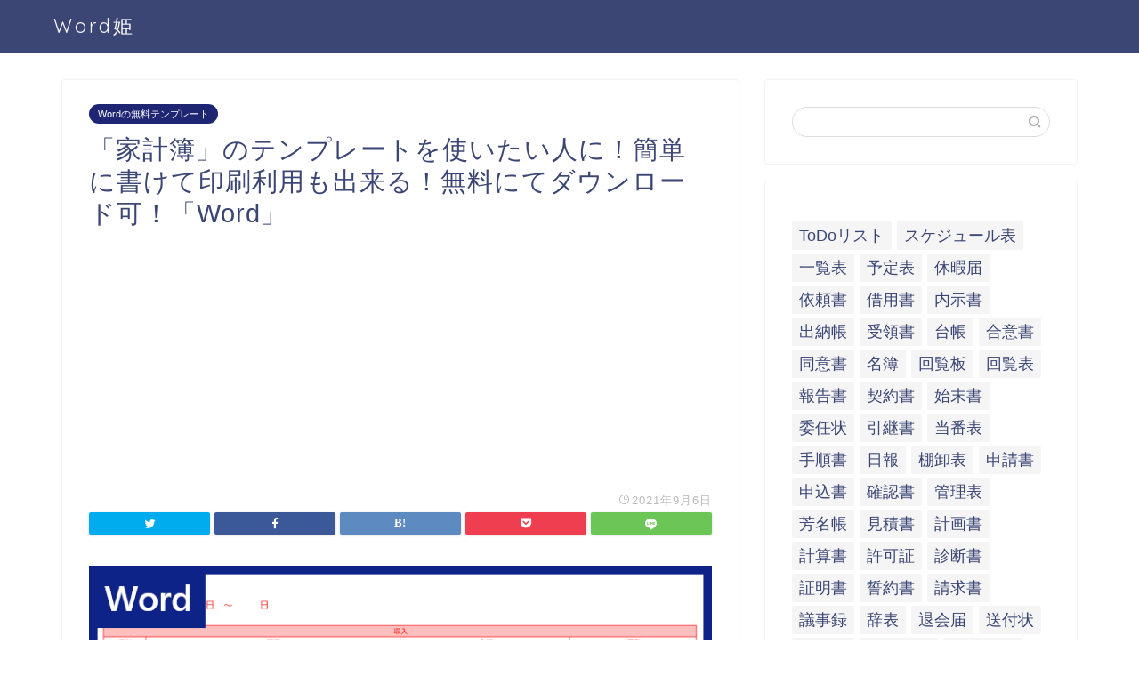

--- FILE ---
content_type: text/html; charset=UTF-8
request_url: https://word-hime.com/2021/09/06/%E3%80%8C%E5%AE%B6%E8%A8%88%E7%B0%BF%E3%80%8D%E3%81%AE%E3%83%86%E3%83%B3%E3%83%97%E3%83%AC%E3%83%BC%E3%83%88%E3%82%92%E4%BD%BF%E3%81%84%E3%81%9F%E3%81%84%E4%BA%BA%E3%81%AB%EF%BC%81%E7%B0%A1%E5%8D%98/
body_size: 19164
content:
<!DOCTYPE html>
<html lang="ja">
<head prefix="og: http://ogp.me/ns# fb: http://ogp.me/ns/fb# article: http://ogp.me/ns/article#">
<meta charset="utf-8">
<meta http-equiv="X-UA-Compatible" content="IE=edge">
<meta name="viewport" content="width=device-width, initial-scale=1">
<!-- ここからOGP -->
<meta property="og:type" content="blog">
<meta property="og:title" content="「家計簿」のテンプレートを使いたい人に！簡単に書けて印刷利用も出来る！無料にてダウンロード可！「Word」｜全てのテンプレートが無料ダウンロード！Word姫"> 
<meta property="og:url" content="https://word-hime.com/2021/09/06/%e3%80%8c%e5%ae%b6%e8%a8%88%e7%b0%bf%e3%80%8d%e3%81%ae%e3%83%86%e3%83%b3%e3%83%97%e3%83%ac%e3%83%bc%e3%83%88%e3%82%92%e4%bd%bf%e3%81%84%e3%81%9f%e3%81%84%e4%ba%ba%e3%81%ab%ef%bc%81%e7%b0%a1%e5%8d%98/"> 
<meta property="og:description" content="「家計簿」のテンプレートを使いたい人に最適なWord素材です。簡単に書けて印刷利用も出来てダウンロードは無料なので使いやすいです。家計を管理する為に無料ダウンロードが出来るテンプレートをすぐに使えると家計簿が簡単に作れて便利です。" > 
<meta property="og:image" content="https://word-hime.com/wp-content/uploads/「家計簿」のテンプレートを使いたい人に！簡単に書けて印刷利用も出来る！無料にてダウンロード可！「Word」をダウンロード.png">
<meta property="og:site_name" content="全てのテンプレートが無料ダウンロード！Word姫">
<meta property="fb:admins" content="">
<meta name="twitter:card" content="summary">
<!-- ここまでOGP --> 

<meta name="description" itemprop="description" content="「家計簿」のテンプレートを使いたい人に最適なWord素材です。簡単に書けて印刷利用も出来てダウンロードは無料なので使いやすいです。家計を管理する為に無料ダウンロードが出来るテンプレートをすぐに使えると家計簿が簡単に作れて便利です。" >
<link rel="shortcut icon" href="https://word-hime.com/wp-content/themes/jin/favicon.ico">

<title>「家計簿」のテンプレートを使いたい人に！簡単に書けて印刷利用も出来る！無料にてダウンロード可！「Word」｜全てのテンプレートが無料ダウンロード！Word姫</title>
<meta name='robots' content='max-image-preview:large' />
<link rel='dns-prefetch' href='//ajax.googleapis.com' />
<link rel='dns-prefetch' href='//cdnjs.cloudflare.com' />
<link rel='dns-prefetch' href='//use.fontawesome.com' />
<link rel="alternate" type="application/rss+xml" title="全てのテンプレートが無料ダウンロード！Word姫 &raquo; フィード" href="https://word-hime.com/feed/" />
<link rel="alternate" type="application/rss+xml" title="全てのテンプレートが無料ダウンロード！Word姫 &raquo; コメントフィード" href="https://word-hime.com/comments/feed/" />
<link rel="alternate" type="application/rss+xml" title="全てのテンプレートが無料ダウンロード！Word姫 &raquo; 「家計簿」のテンプレートを使いたい人に！簡単に書けて印刷利用も出来る！無料にてダウンロード可！「Word」 のコメントのフィード" href="https://word-hime.com/2021/09/06/%e3%80%8c%e5%ae%b6%e8%a8%88%e7%b0%bf%e3%80%8d%e3%81%ae%e3%83%86%e3%83%b3%e3%83%97%e3%83%ac%e3%83%bc%e3%83%88%e3%82%92%e4%bd%bf%e3%81%84%e3%81%9f%e3%81%84%e4%ba%ba%e3%81%ab%ef%bc%81%e7%b0%a1%e5%8d%98/feed/" />
<link rel="alternate" title="oEmbed (JSON)" type="application/json+oembed" href="https://word-hime.com/wp-json/oembed/1.0/embed?url=https%3A%2F%2Fword-hime.com%2F2021%2F09%2F06%2F%25e3%2580%258c%25e5%25ae%25b6%25e8%25a8%2588%25e7%25b0%25bf%25e3%2580%258d%25e3%2581%25ae%25e3%2583%2586%25e3%2583%25b3%25e3%2583%2597%25e3%2583%25ac%25e3%2583%25bc%25e3%2583%2588%25e3%2582%2592%25e4%25bd%25bf%25e3%2581%2584%25e3%2581%259f%25e3%2581%2584%25e4%25ba%25ba%25e3%2581%25ab%25ef%25bc%2581%25e7%25b0%25a1%25e5%258d%2598%2F" />
<link rel="alternate" title="oEmbed (XML)" type="text/xml+oembed" href="https://word-hime.com/wp-json/oembed/1.0/embed?url=https%3A%2F%2Fword-hime.com%2F2021%2F09%2F06%2F%25e3%2580%258c%25e5%25ae%25b6%25e8%25a8%2588%25e7%25b0%25bf%25e3%2580%258d%25e3%2581%25ae%25e3%2583%2586%25e3%2583%25b3%25e3%2583%2597%25e3%2583%25ac%25e3%2583%25bc%25e3%2583%2588%25e3%2582%2592%25e4%25bd%25bf%25e3%2581%2584%25e3%2581%259f%25e3%2581%2584%25e4%25ba%25ba%25e3%2581%25ab%25ef%25bc%2581%25e7%25b0%25a1%25e5%258d%2598%2F&#038;format=xml" />
<style id='wp-img-auto-sizes-contain-inline-css' type='text/css'>
img:is([sizes=auto i],[sizes^="auto," i]){contain-intrinsic-size:3000px 1500px}
/*# sourceURL=wp-img-auto-sizes-contain-inline-css */
</style>
<style id='wp-emoji-styles-inline-css' type='text/css'>

	img.wp-smiley, img.emoji {
		display: inline !important;
		border: none !important;
		box-shadow: none !important;
		height: 1em !important;
		width: 1em !important;
		margin: 0 0.07em !important;
		vertical-align: -0.1em !important;
		background: none !important;
		padding: 0 !important;
	}
/*# sourceURL=wp-emoji-styles-inline-css */
</style>
<style id='wp-block-library-inline-css' type='text/css'>
:root{--wp-block-synced-color:#7a00df;--wp-block-synced-color--rgb:122,0,223;--wp-bound-block-color:var(--wp-block-synced-color);--wp-editor-canvas-background:#ddd;--wp-admin-theme-color:#007cba;--wp-admin-theme-color--rgb:0,124,186;--wp-admin-theme-color-darker-10:#006ba1;--wp-admin-theme-color-darker-10--rgb:0,107,160.5;--wp-admin-theme-color-darker-20:#005a87;--wp-admin-theme-color-darker-20--rgb:0,90,135;--wp-admin-border-width-focus:2px}@media (min-resolution:192dpi){:root{--wp-admin-border-width-focus:1.5px}}.wp-element-button{cursor:pointer}:root .has-very-light-gray-background-color{background-color:#eee}:root .has-very-dark-gray-background-color{background-color:#313131}:root .has-very-light-gray-color{color:#eee}:root .has-very-dark-gray-color{color:#313131}:root .has-vivid-green-cyan-to-vivid-cyan-blue-gradient-background{background:linear-gradient(135deg,#00d084,#0693e3)}:root .has-purple-crush-gradient-background{background:linear-gradient(135deg,#34e2e4,#4721fb 50%,#ab1dfe)}:root .has-hazy-dawn-gradient-background{background:linear-gradient(135deg,#faaca8,#dad0ec)}:root .has-subdued-olive-gradient-background{background:linear-gradient(135deg,#fafae1,#67a671)}:root .has-atomic-cream-gradient-background{background:linear-gradient(135deg,#fdd79a,#004a59)}:root .has-nightshade-gradient-background{background:linear-gradient(135deg,#330968,#31cdcf)}:root .has-midnight-gradient-background{background:linear-gradient(135deg,#020381,#2874fc)}:root{--wp--preset--font-size--normal:16px;--wp--preset--font-size--huge:42px}.has-regular-font-size{font-size:1em}.has-larger-font-size{font-size:2.625em}.has-normal-font-size{font-size:var(--wp--preset--font-size--normal)}.has-huge-font-size{font-size:var(--wp--preset--font-size--huge)}.has-text-align-center{text-align:center}.has-text-align-left{text-align:left}.has-text-align-right{text-align:right}.has-fit-text{white-space:nowrap!important}#end-resizable-editor-section{display:none}.aligncenter{clear:both}.items-justified-left{justify-content:flex-start}.items-justified-center{justify-content:center}.items-justified-right{justify-content:flex-end}.items-justified-space-between{justify-content:space-between}.screen-reader-text{border:0;clip-path:inset(50%);height:1px;margin:-1px;overflow:hidden;padding:0;position:absolute;width:1px;word-wrap:normal!important}.screen-reader-text:focus{background-color:#ddd;clip-path:none;color:#444;display:block;font-size:1em;height:auto;left:5px;line-height:normal;padding:15px 23px 14px;text-decoration:none;top:5px;width:auto;z-index:100000}html :where(.has-border-color){border-style:solid}html :where([style*=border-top-color]){border-top-style:solid}html :where([style*=border-right-color]){border-right-style:solid}html :where([style*=border-bottom-color]){border-bottom-style:solid}html :where([style*=border-left-color]){border-left-style:solid}html :where([style*=border-width]){border-style:solid}html :where([style*=border-top-width]){border-top-style:solid}html :where([style*=border-right-width]){border-right-style:solid}html :where([style*=border-bottom-width]){border-bottom-style:solid}html :where([style*=border-left-width]){border-left-style:solid}html :where(img[class*=wp-image-]){height:auto;max-width:100%}:where(figure){margin:0 0 1em}html :where(.is-position-sticky){--wp-admin--admin-bar--position-offset:var(--wp-admin--admin-bar--height,0px)}@media screen and (max-width:600px){html :where(.is-position-sticky){--wp-admin--admin-bar--position-offset:0px}}

/*# sourceURL=wp-block-library-inline-css */
</style><style id='wp-block-tag-cloud-inline-css' type='text/css'>
.wp-block-tag-cloud{box-sizing:border-box}.wp-block-tag-cloud.aligncenter{justify-content:center;text-align:center}.wp-block-tag-cloud a{display:inline-block;margin-right:5px}.wp-block-tag-cloud span{display:inline-block;margin-left:5px;text-decoration:none}:root :where(.wp-block-tag-cloud.is-style-outline){display:flex;flex-wrap:wrap;gap:1ch}:root :where(.wp-block-tag-cloud.is-style-outline a){border:1px solid;font-size:unset!important;margin-right:0;padding:1ch 2ch;text-decoration:none!important}
/*# sourceURL=https://word-hime.com/wp-includes/blocks/tag-cloud/style.min.css */
</style>
<style id='wp-block-paragraph-inline-css' type='text/css'>
.is-small-text{font-size:.875em}.is-regular-text{font-size:1em}.is-large-text{font-size:2.25em}.is-larger-text{font-size:3em}.has-drop-cap:not(:focus):first-letter{float:left;font-size:8.4em;font-style:normal;font-weight:100;line-height:.68;margin:.05em .1em 0 0;text-transform:uppercase}body.rtl .has-drop-cap:not(:focus):first-letter{float:none;margin-left:.1em}p.has-drop-cap.has-background{overflow:hidden}:root :where(p.has-background){padding:1.25em 2.375em}:where(p.has-text-color:not(.has-link-color)) a{color:inherit}p.has-text-align-left[style*="writing-mode:vertical-lr"],p.has-text-align-right[style*="writing-mode:vertical-rl"]{rotate:180deg}
/*# sourceURL=https://word-hime.com/wp-includes/blocks/paragraph/style.min.css */
</style>
<style id='global-styles-inline-css' type='text/css'>
:root{--wp--preset--aspect-ratio--square: 1;--wp--preset--aspect-ratio--4-3: 4/3;--wp--preset--aspect-ratio--3-4: 3/4;--wp--preset--aspect-ratio--3-2: 3/2;--wp--preset--aspect-ratio--2-3: 2/3;--wp--preset--aspect-ratio--16-9: 16/9;--wp--preset--aspect-ratio--9-16: 9/16;--wp--preset--color--black: #000000;--wp--preset--color--cyan-bluish-gray: #abb8c3;--wp--preset--color--white: #ffffff;--wp--preset--color--pale-pink: #f78da7;--wp--preset--color--vivid-red: #cf2e2e;--wp--preset--color--luminous-vivid-orange: #ff6900;--wp--preset--color--luminous-vivid-amber: #fcb900;--wp--preset--color--light-green-cyan: #7bdcb5;--wp--preset--color--vivid-green-cyan: #00d084;--wp--preset--color--pale-cyan-blue: #8ed1fc;--wp--preset--color--vivid-cyan-blue: #0693e3;--wp--preset--color--vivid-purple: #9b51e0;--wp--preset--gradient--vivid-cyan-blue-to-vivid-purple: linear-gradient(135deg,rgb(6,147,227) 0%,rgb(155,81,224) 100%);--wp--preset--gradient--light-green-cyan-to-vivid-green-cyan: linear-gradient(135deg,rgb(122,220,180) 0%,rgb(0,208,130) 100%);--wp--preset--gradient--luminous-vivid-amber-to-luminous-vivid-orange: linear-gradient(135deg,rgb(252,185,0) 0%,rgb(255,105,0) 100%);--wp--preset--gradient--luminous-vivid-orange-to-vivid-red: linear-gradient(135deg,rgb(255,105,0) 0%,rgb(207,46,46) 100%);--wp--preset--gradient--very-light-gray-to-cyan-bluish-gray: linear-gradient(135deg,rgb(238,238,238) 0%,rgb(169,184,195) 100%);--wp--preset--gradient--cool-to-warm-spectrum: linear-gradient(135deg,rgb(74,234,220) 0%,rgb(151,120,209) 20%,rgb(207,42,186) 40%,rgb(238,44,130) 60%,rgb(251,105,98) 80%,rgb(254,248,76) 100%);--wp--preset--gradient--blush-light-purple: linear-gradient(135deg,rgb(255,206,236) 0%,rgb(152,150,240) 100%);--wp--preset--gradient--blush-bordeaux: linear-gradient(135deg,rgb(254,205,165) 0%,rgb(254,45,45) 50%,rgb(107,0,62) 100%);--wp--preset--gradient--luminous-dusk: linear-gradient(135deg,rgb(255,203,112) 0%,rgb(199,81,192) 50%,rgb(65,88,208) 100%);--wp--preset--gradient--pale-ocean: linear-gradient(135deg,rgb(255,245,203) 0%,rgb(182,227,212) 50%,rgb(51,167,181) 100%);--wp--preset--gradient--electric-grass: linear-gradient(135deg,rgb(202,248,128) 0%,rgb(113,206,126) 100%);--wp--preset--gradient--midnight: linear-gradient(135deg,rgb(2,3,129) 0%,rgb(40,116,252) 100%);--wp--preset--font-size--small: 13px;--wp--preset--font-size--medium: 20px;--wp--preset--font-size--large: 36px;--wp--preset--font-size--x-large: 42px;--wp--preset--spacing--20: 0.44rem;--wp--preset--spacing--30: 0.67rem;--wp--preset--spacing--40: 1rem;--wp--preset--spacing--50: 1.5rem;--wp--preset--spacing--60: 2.25rem;--wp--preset--spacing--70: 3.38rem;--wp--preset--spacing--80: 5.06rem;--wp--preset--shadow--natural: 6px 6px 9px rgba(0, 0, 0, 0.2);--wp--preset--shadow--deep: 12px 12px 50px rgba(0, 0, 0, 0.4);--wp--preset--shadow--sharp: 6px 6px 0px rgba(0, 0, 0, 0.2);--wp--preset--shadow--outlined: 6px 6px 0px -3px rgb(255, 255, 255), 6px 6px rgb(0, 0, 0);--wp--preset--shadow--crisp: 6px 6px 0px rgb(0, 0, 0);}:where(.is-layout-flex){gap: 0.5em;}:where(.is-layout-grid){gap: 0.5em;}body .is-layout-flex{display: flex;}.is-layout-flex{flex-wrap: wrap;align-items: center;}.is-layout-flex > :is(*, div){margin: 0;}body .is-layout-grid{display: grid;}.is-layout-grid > :is(*, div){margin: 0;}:where(.wp-block-columns.is-layout-flex){gap: 2em;}:where(.wp-block-columns.is-layout-grid){gap: 2em;}:where(.wp-block-post-template.is-layout-flex){gap: 1.25em;}:where(.wp-block-post-template.is-layout-grid){gap: 1.25em;}.has-black-color{color: var(--wp--preset--color--black) !important;}.has-cyan-bluish-gray-color{color: var(--wp--preset--color--cyan-bluish-gray) !important;}.has-white-color{color: var(--wp--preset--color--white) !important;}.has-pale-pink-color{color: var(--wp--preset--color--pale-pink) !important;}.has-vivid-red-color{color: var(--wp--preset--color--vivid-red) !important;}.has-luminous-vivid-orange-color{color: var(--wp--preset--color--luminous-vivid-orange) !important;}.has-luminous-vivid-amber-color{color: var(--wp--preset--color--luminous-vivid-amber) !important;}.has-light-green-cyan-color{color: var(--wp--preset--color--light-green-cyan) !important;}.has-vivid-green-cyan-color{color: var(--wp--preset--color--vivid-green-cyan) !important;}.has-pale-cyan-blue-color{color: var(--wp--preset--color--pale-cyan-blue) !important;}.has-vivid-cyan-blue-color{color: var(--wp--preset--color--vivid-cyan-blue) !important;}.has-vivid-purple-color{color: var(--wp--preset--color--vivid-purple) !important;}.has-black-background-color{background-color: var(--wp--preset--color--black) !important;}.has-cyan-bluish-gray-background-color{background-color: var(--wp--preset--color--cyan-bluish-gray) !important;}.has-white-background-color{background-color: var(--wp--preset--color--white) !important;}.has-pale-pink-background-color{background-color: var(--wp--preset--color--pale-pink) !important;}.has-vivid-red-background-color{background-color: var(--wp--preset--color--vivid-red) !important;}.has-luminous-vivid-orange-background-color{background-color: var(--wp--preset--color--luminous-vivid-orange) !important;}.has-luminous-vivid-amber-background-color{background-color: var(--wp--preset--color--luminous-vivid-amber) !important;}.has-light-green-cyan-background-color{background-color: var(--wp--preset--color--light-green-cyan) !important;}.has-vivid-green-cyan-background-color{background-color: var(--wp--preset--color--vivid-green-cyan) !important;}.has-pale-cyan-blue-background-color{background-color: var(--wp--preset--color--pale-cyan-blue) !important;}.has-vivid-cyan-blue-background-color{background-color: var(--wp--preset--color--vivid-cyan-blue) !important;}.has-vivid-purple-background-color{background-color: var(--wp--preset--color--vivid-purple) !important;}.has-black-border-color{border-color: var(--wp--preset--color--black) !important;}.has-cyan-bluish-gray-border-color{border-color: var(--wp--preset--color--cyan-bluish-gray) !important;}.has-white-border-color{border-color: var(--wp--preset--color--white) !important;}.has-pale-pink-border-color{border-color: var(--wp--preset--color--pale-pink) !important;}.has-vivid-red-border-color{border-color: var(--wp--preset--color--vivid-red) !important;}.has-luminous-vivid-orange-border-color{border-color: var(--wp--preset--color--luminous-vivid-orange) !important;}.has-luminous-vivid-amber-border-color{border-color: var(--wp--preset--color--luminous-vivid-amber) !important;}.has-light-green-cyan-border-color{border-color: var(--wp--preset--color--light-green-cyan) !important;}.has-vivid-green-cyan-border-color{border-color: var(--wp--preset--color--vivid-green-cyan) !important;}.has-pale-cyan-blue-border-color{border-color: var(--wp--preset--color--pale-cyan-blue) !important;}.has-vivid-cyan-blue-border-color{border-color: var(--wp--preset--color--vivid-cyan-blue) !important;}.has-vivid-purple-border-color{border-color: var(--wp--preset--color--vivid-purple) !important;}.has-vivid-cyan-blue-to-vivid-purple-gradient-background{background: var(--wp--preset--gradient--vivid-cyan-blue-to-vivid-purple) !important;}.has-light-green-cyan-to-vivid-green-cyan-gradient-background{background: var(--wp--preset--gradient--light-green-cyan-to-vivid-green-cyan) !important;}.has-luminous-vivid-amber-to-luminous-vivid-orange-gradient-background{background: var(--wp--preset--gradient--luminous-vivid-amber-to-luminous-vivid-orange) !important;}.has-luminous-vivid-orange-to-vivid-red-gradient-background{background: var(--wp--preset--gradient--luminous-vivid-orange-to-vivid-red) !important;}.has-very-light-gray-to-cyan-bluish-gray-gradient-background{background: var(--wp--preset--gradient--very-light-gray-to-cyan-bluish-gray) !important;}.has-cool-to-warm-spectrum-gradient-background{background: var(--wp--preset--gradient--cool-to-warm-spectrum) !important;}.has-blush-light-purple-gradient-background{background: var(--wp--preset--gradient--blush-light-purple) !important;}.has-blush-bordeaux-gradient-background{background: var(--wp--preset--gradient--blush-bordeaux) !important;}.has-luminous-dusk-gradient-background{background: var(--wp--preset--gradient--luminous-dusk) !important;}.has-pale-ocean-gradient-background{background: var(--wp--preset--gradient--pale-ocean) !important;}.has-electric-grass-gradient-background{background: var(--wp--preset--gradient--electric-grass) !important;}.has-midnight-gradient-background{background: var(--wp--preset--gradient--midnight) !important;}.has-small-font-size{font-size: var(--wp--preset--font-size--small) !important;}.has-medium-font-size{font-size: var(--wp--preset--font-size--medium) !important;}.has-large-font-size{font-size: var(--wp--preset--font-size--large) !important;}.has-x-large-font-size{font-size: var(--wp--preset--font-size--x-large) !important;}
/*# sourceURL=global-styles-inline-css */
</style>

<style id='classic-theme-styles-inline-css' type='text/css'>
/*! This file is auto-generated */
.wp-block-button__link{color:#fff;background-color:#32373c;border-radius:9999px;box-shadow:none;text-decoration:none;padding:calc(.667em + 2px) calc(1.333em + 2px);font-size:1.125em}.wp-block-file__button{background:#32373c;color:#fff;text-decoration:none}
/*# sourceURL=/wp-includes/css/classic-themes.min.css */
</style>
<link rel='stylesheet' id='contact-form-7-css' href='https://word-hime.com/wp-content/plugins/contact-form-7/includes/css/styles.css?ver=5.4.2' type='text/css' media='all' />
<link rel='stylesheet' id='theme-style-css' href='https://word-hime.com/wp-content/themes/jin/style.css?ver=6.9' type='text/css' media='all' />
<link rel='stylesheet' id='fontawesome-style-css' href='https://use.fontawesome.com/releases/v5.6.3/css/all.css?ver=6.9' type='text/css' media='all' />
<link rel='stylesheet' id='swiper-style-css' href='https://cdnjs.cloudflare.com/ajax/libs/Swiper/4.0.7/css/swiper.min.css?ver=6.9' type='text/css' media='all' />
<link rel="https://api.w.org/" href="https://word-hime.com/wp-json/" /><link rel="alternate" title="JSON" type="application/json" href="https://word-hime.com/wp-json/wp/v2/posts/2011" /><link rel="canonical" href="https://word-hime.com/2021/09/06/%e3%80%8c%e5%ae%b6%e8%a8%88%e7%b0%bf%e3%80%8d%e3%81%ae%e3%83%86%e3%83%b3%e3%83%97%e3%83%ac%e3%83%bc%e3%83%88%e3%82%92%e4%bd%bf%e3%81%84%e3%81%9f%e3%81%84%e4%ba%ba%e3%81%ab%ef%bc%81%e7%b0%a1%e5%8d%98/" />
<link rel='shortlink' href='https://word-hime.com/?p=2011' />
	<style type="text/css">
		#wrapper{
							background-color: #fff;
				background-image: url();
					}
		.related-entry-headline-text span:before,
		#comment-title span:before,
		#reply-title span:before{
			background-color: #3b4675;
			border-color: #3b4675!important;
		}
		
		#breadcrumb:after,
		#page-top a{	
			background-color: #3b4675;
		}
				footer{
			background-color: #3b4675;
		}
		.footer-inner a,
		#copyright,
		#copyright-center{
			border-color: #fff!important;
			color: #fff!important;
		}
		#footer-widget-area
		{
			border-color: #fff!important;
		}
				.page-top-footer a{
			color: #3b4675!important;
		}
				#breadcrumb ul li,
		#breadcrumb ul li a{
			color: #3b4675!important;
		}
		
		body,
		a,
		a:link,
		a:visited,
		.my-profile,
		.widgettitle,
		.tabBtn-mag label{
			color: #3b4675;
		}
		a:hover{
			color: #008db7;
		}
						.widget_nav_menu ul > li > a:before,
		.widget_categories ul > li > a:before,
		.widget_pages ul > li > a:before,
		.widget_recent_entries ul > li > a:before,
		.widget_archive ul > li > a:before,
		.widget_archive form:after,
		.widget_categories form:after,
		.widget_nav_menu ul > li > ul.sub-menu > li > a:before,
		.widget_categories ul > li > .children > li > a:before,
		.widget_pages ul > li > .children > li > a:before,
		.widget_nav_menu ul > li > ul.sub-menu > li > ul.sub-menu li > a:before,
		.widget_categories ul > li > .children > li > .children li > a:before,
		.widget_pages ul > li > .children > li > .children li > a:before{
			color: #3b4675;
		}
		.widget_nav_menu ul .sub-menu .sub-menu li a:before{
			background-color: #3b4675!important;
		}
		footer .footer-widget,
		footer .footer-widget a,
		footer .footer-widget ul li,
		.footer-widget.widget_nav_menu ul > li > a:before,
		.footer-widget.widget_categories ul > li > a:before,
		.footer-widget.widget_recent_entries ul > li > a:before,
		.footer-widget.widget_pages ul > li > a:before,
		.footer-widget.widget_archive ul > li > a:before,
		footer .widget_tag_cloud .tagcloud a:before{
			color: #fff!important;
			border-color: #fff!important;
		}
		footer .footer-widget .widgettitle{
			color: #fff!important;
			border-color: #1e2572!important;
		}
		footer .widget_nav_menu ul .children .children li a:before,
		footer .widget_categories ul .children .children li a:before,
		footer .widget_nav_menu ul .sub-menu .sub-menu li a:before{
			background-color: #fff!important;
		}
		#drawernav a:hover,
		.post-list-title,
		#prev-next p,
		#toc_container .toc_list li a{
			color: #3b4675!important;
		}
		
		#header-box{
			background-color: #3b4675;
		}
						@media (min-width: 768px) {
		#header-box .header-box10-bg:before,
		#header-box .header-box11-bg:before{
			border-radius: 2px;
		}
		}
										@media (min-width: 768px) {
			.top-image-meta{
				margin-top: calc(0px - 30px);
			}
		}
		@media (min-width: 1200px) {
			.top-image-meta{
				margin-top: calc(0px);
			}
		}
				.pickup-contents:before{
			background-color: #3b4675!important;
		}
		
		.main-image-text{
			color: #555;
		}
		.main-image-text-sub{
			color: #555;
		}
		
						#site-info{
			padding-top: 15px!important;
			padding-bottom: 15px!important;
		}
				
		#site-info span a{
			color: #f4f4f4!important;
		}
		
				#headmenu .headsns .line a svg{
			fill: #f4f4f4!important;
		}
		#headmenu .headsns a,
		#headmenu{
			color: #f4f4f4!important;
			border-color:#f4f4f4!important;
		}
						.profile-follow .line-sns a svg{
			fill: #3b4675!important;
		}
		.profile-follow .line-sns a:hover svg{
			fill: #1e2572!important;
		}
		.profile-follow a{
			color: #3b4675!important;
			border-color:#3b4675!important;
		}
		.profile-follow a:hover,
		#headmenu .headsns a:hover{
			color:#1e2572!important;
			border-color:#1e2572!important;
		}
				.search-box:hover{
			color:#1e2572!important;
			border-color:#1e2572!important;
		}
				#header #headmenu .headsns .line a:hover svg{
			fill:#1e2572!important;
		}
		.cps-icon-bar,
		#navtoggle:checked + .sp-menu-open .cps-icon-bar{
			background-color: #f4f4f4;
		}
		#nav-container{
			background-color: #fff;
		}
		.menu-box .menu-item svg{
			fill:#f4f4f4;
		}
		#drawernav ul.menu-box > li > a,
		#drawernav2 ul.menu-box > li > a,
		#drawernav3 ul.menu-box > li > a,
		#drawernav4 ul.menu-box > li > a,
		#drawernav5 ul.menu-box > li > a,
		#drawernav ul.menu-box > li.menu-item-has-children:after,
		#drawernav2 ul.menu-box > li.menu-item-has-children:after,
		#drawernav3 ul.menu-box > li.menu-item-has-children:after,
		#drawernav4 ul.menu-box > li.menu-item-has-children:after,
		#drawernav5 ul.menu-box > li.menu-item-has-children:after{
			color: #f4f4f4!important;
		}
		#drawernav ul.menu-box li a,
		#drawernav2 ul.menu-box li a,
		#drawernav3 ul.menu-box li a,
		#drawernav4 ul.menu-box li a,
		#drawernav5 ul.menu-box li a{
			font-size: 14px!important;
		}
		#drawernav3 ul.menu-box > li{
			color: #3b4675!important;
		}
		#drawernav4 .menu-box > .menu-item > a:after,
		#drawernav3 .menu-box > .menu-item > a:after,
		#drawernav .menu-box > .menu-item > a:after{
			background-color: #f4f4f4!important;
		}
		#drawernav2 .menu-box > .menu-item:hover,
		#drawernav5 .menu-box > .menu-item:hover{
			border-top-color: #3b4675!important;
		}
				.cps-info-bar a{
			background-color: #ffcd44!important;
		}
				@media (min-width: 768px) {
			.post-list-mag .post-list-item:not(:nth-child(2n)){
				margin-right: 2.6%;
			}
		}
				@media (min-width: 768px) {
			#tab-1:checked ~ .tabBtn-mag li [for="tab-1"]:after,
			#tab-2:checked ~ .tabBtn-mag li [for="tab-2"]:after,
			#tab-3:checked ~ .tabBtn-mag li [for="tab-3"]:after,
			#tab-4:checked ~ .tabBtn-mag li [for="tab-4"]:after{
				border-top-color: #3b4675!important;
			}
			.tabBtn-mag label{
				border-bottom-color: #3b4675!important;
			}
		}
		#tab-1:checked ~ .tabBtn-mag li [for="tab-1"],
		#tab-2:checked ~ .tabBtn-mag li [for="tab-2"],
		#tab-3:checked ~ .tabBtn-mag li [for="tab-3"],
		#tab-4:checked ~ .tabBtn-mag li [for="tab-4"],
		#prev-next a.next:after,
		#prev-next a.prev:after,
		.more-cat-button a:hover span:before{
			background-color: #3b4675!important;
		}
		

		.swiper-slide .post-list-cat,
		.post-list-mag .post-list-cat,
		.post-list-mag3col .post-list-cat,
		.post-list-mag-sp1col .post-list-cat,
		.swiper-pagination-bullet-active,
		.pickup-cat,
		.post-list .post-list-cat,
		#breadcrumb .bcHome a:hover span:before,
		.popular-item:nth-child(1) .pop-num,
		.popular-item:nth-child(2) .pop-num,
		.popular-item:nth-child(3) .pop-num{
			background-color: #1e2572!important;
		}
		.sidebar-btn a,
		.profile-sns-menu{
			background-color: #1e2572!important;
		}
		.sp-sns-menu a,
		.pickup-contents-box a:hover .pickup-title{
			border-color: #3b4675!important;
			color: #3b4675!important;
		}
				.pro-line svg{
			fill: #3b4675!important;
		}
		.cps-post-cat a,
		.meta-cat,
		.popular-cat{
			background-color: #1e2572!important;
			border-color: #1e2572!important;
		}
		.tagicon,
		.tag-box a,
		#toc_container .toc_list > li,
		#toc_container .toc_title{
			color: #3b4675!important;
		}
		.widget_tag_cloud a::before{
			color: #3b4675!important;
		}
		.tag-box a,
		#toc_container:before{
			border-color: #3b4675!important;
		}
		.cps-post-cat a:hover{
			color: #008db7!important;
		}
		.pagination li:not([class*="current"]) a:hover,
		.widget_tag_cloud a:hover{
			background-color: #3b4675!important;
		}
		.pagination li:not([class*="current"]) a:hover{
			opacity: 0.5!important;
		}
		.pagination li.current a{
			background-color: #3b4675!important;
			border-color: #3b4675!important;
		}
		.nextpage a:hover span {
			color: #3b4675!important;
			border-color: #3b4675!important;
		}
		.cta-content:before{
			background-color: #6FBFCA!important;
		}
		.cta-text,
		.info-title{
			color: #fff!important;
		}
		#footer-widget-area.footer_style1 .widgettitle{
			border-color: #1e2572!important;
		}
		.sidebar_style1 .widgettitle,
		.sidebar_style5 .widgettitle{
			border-color: #3b4675!important;
		}
		.sidebar_style2 .widgettitle,
		.sidebar_style4 .widgettitle,
		.sidebar_style6 .widgettitle,
		#home-bottom-widget .widgettitle,
		#home-top-widget .widgettitle,
		#post-bottom-widget .widgettitle,
		#post-top-widget .widgettitle{
			background-color: #3b4675!important;
		}
		#home-bottom-widget .widget_search .search-box input[type="submit"],
		#home-top-widget .widget_search .search-box input[type="submit"],
		#post-bottom-widget .widget_search .search-box input[type="submit"],
		#post-top-widget .widget_search .search-box input[type="submit"]{
			background-color: #1e2572!important;
		}
		
		.tn-logo-size{
			font-size: 160%!important;
		}
		@media (min-width: 768px) {
		.tn-logo-size img{
			width: calc(160%*2.2)!important;
		}
		}
		@media (min-width: 1200px) {
		.tn-logo-size img{
			width: 160%!important;
		}
		}
		.sp-logo-size{
			font-size: 100%!important;
		}
		.sp-logo-size img{
			width: 100%!important;
		}
				.cps-post-main ul > li:before,
		.cps-post-main ol > li:before{
			background-color: #1e2572!important;
		}
		.profile-card .profile-title{
			background-color: #3b4675!important;
		}
		.profile-card{
			border-color: #3b4675!important;
		}
		.cps-post-main a{
			color:#008db7;
		}
		.cps-post-main .marker{
			background: -webkit-linear-gradient( transparent 60%, #ffcedb 0% ) ;
			background: linear-gradient( transparent 60%, #ffcedb 0% ) ;
		}
		.cps-post-main .marker2{
			background: -webkit-linear-gradient( transparent 60%, #a9eaf2 0% ) ;
			background: linear-gradient( transparent 60%, #a9eaf2 0% ) ;
		}
		
		
		.simple-box1{
			border-color:#ef9b9b!important;
		}
		.simple-box2{
			border-color:#f2bf7d!important;
		}
		.simple-box3{
			border-color:#b5e28a!important;
		}
		.simple-box4{
			border-color:#7badd8!important;
		}
		.simple-box4:before{
			background-color: #7badd8;
		}
		.simple-box5{
			border-color:#e896c7!important;
		}
		.simple-box5:before{
			background-color: #e896c7;
		}
		.simple-box6{
			background-color:#fffdef!important;
		}
		.simple-box7{
			border-color:#def1f9!important;
		}
		.simple-box7:before{
			background-color:#def1f9!important;
		}
		.simple-box8{
			border-color:#96ddc1!important;
		}
		.simple-box8:before{
			background-color:#96ddc1!important;
		}
		.simple-box9:before{
			background-color:#e1c0e8!important;
		}
				.simple-box9:after{
			border-color:#e1c0e8 #e1c0e8 #fff #fff!important;
		}
				
		.kaisetsu-box1:before,
		.kaisetsu-box1-title{
			background-color:#ffb49e!important;
		}
		.kaisetsu-box2{
			border-color:#89c2f4!important;
		}
		.kaisetsu-box2-title{
			background-color:#89c2f4!important;
		}
		.kaisetsu-box4{
			border-color:#ea91a9!important;
		}
		.kaisetsu-box4-title{
			background-color:#ea91a9!important;
		}
		.kaisetsu-box5:before{
			background-color:#57b3ba!important;
		}
		.kaisetsu-box5-title{
			background-color:#57b3ba!important;
		}
		
		.concept-box1{
			border-color:#85db8f!important;
		}
		.concept-box1:after{
			background-color:#85db8f!important;
		}
		.concept-box1:before{
			content:"ポイント"!important;
			color:#85db8f!important;
		}
		.concept-box2{
			border-color:#f7cf6a!important;
		}
		.concept-box2:after{
			background-color:#f7cf6a!important;
		}
		.concept-box2:before{
			content:"注意点"!important;
			color:#f7cf6a!important;
		}
		.concept-box3{
			border-color:#86cee8!important;
		}
		.concept-box3:after{
			background-color:#86cee8!important;
		}
		.concept-box3:before{
			content:"良い例"!important;
			color:#86cee8!important;
		}
		.concept-box4{
			border-color:#ed8989!important;
		}
		.concept-box4:after{
			background-color:#ed8989!important;
		}
		.concept-box4:before{
			content:"悪い例"!important;
			color:#ed8989!important;
		}
		.concept-box5{
			border-color:#9e9e9e!important;
		}
		.concept-box5:after{
			background-color:#9e9e9e!important;
		}
		.concept-box5:before{
			content:"参考"!important;
			color:#9e9e9e!important;
		}
		.concept-box6{
			border-color:#8eaced!important;
		}
		.concept-box6:after{
			background-color:#8eaced!important;
		}
		.concept-box6:before{
			content:"メモ"!important;
			color:#8eaced!important;
		}
		
		.innerlink-box1,
		.blog-card{
			border-color:#73bc9b!important;
		}
		.innerlink-box1-title{
			background-color:#73bc9b!important;
			border-color:#73bc9b!important;
		}
		.innerlink-box1:before,
		.blog-card-hl-box{
			background-color:#73bc9b!important;
		}
				
		.jin-ac-box01-title::after{
			color: #3b4675;
		}
		
		.color-button01 a,
		.color-button01 a:hover,
		.color-button01:before{
			background-color: #008db7!important;
		}
		.top-image-btn-color a,
		.top-image-btn-color a:hover,
		.top-image-btn-color:before{
			background-color: #ffcd44!important;
		}
		.color-button02 a,
		.color-button02 a:hover,
		.color-button02:before{
			background-color: #d9333f!important;
		}
		
		.color-button01-big a,
		.color-button01-big a:hover,
		.color-button01-big:before{
			background-color: #3296d1!important;
		}
		.color-button01-big a,
		.color-button01-big:before{
			border-radius: 5px!important;
		}
		.color-button01-big a{
			padding-top: 20px!important;
			padding-bottom: 20px!important;
		}
		
		.color-button02-big a,
		.color-button02-big a:hover,
		.color-button02-big:before{
			background-color: #83d159!important;
		}
		.color-button02-big a,
		.color-button02-big:before{
			border-radius: 5px!important;
		}
		.color-button02-big a{
			padding-top: 20px!important;
			padding-bottom: 20px!important;
		}
				.color-button01-big{
			width: 75%!important;
		}
		.color-button02-big{
			width: 75%!important;
		}
				
		
					.top-image-btn-color:before,
			.color-button01:before,
			.color-button02:before,
			.color-button01-big:before,
			.color-button02-big:before{
				bottom: -1px;
				left: -1px;
				width: 100%;
				height: 100%;
				border-radius: 6px;
				box-shadow: 0px 1px 5px 0px rgba(0, 0, 0, 0.25);
				-webkit-transition: all .4s;
				transition: all .4s;
			}
			.top-image-btn-color a:hover,
			.color-button01 a:hover,
			.color-button02 a:hover,
			.color-button01-big a:hover,
			.color-button02-big a:hover{
				-webkit-transform: translateY(2px);
				transform: translateY(2px);
				-webkit-filter: brightness(0.95);
				 filter: brightness(0.95);
			}
			.top-image-btn-color:hover:before,
			.color-button01:hover:before,
			.color-button02:hover:before,
			.color-button01-big:hover:before,
			.color-button02-big:hover:before{
				-webkit-transform: translateY(2px);
				transform: translateY(2px);
				box-shadow: none!important;
			}
				
		.h2-style01 h2,
		.h2-style02 h2:before,
		.h2-style03 h2,
		.h2-style04 h2:before,
		.h2-style05 h2,
		.h2-style07 h2:before,
		.h2-style07 h2:after,
		.h3-style03 h3:before,
		.h3-style02 h3:before,
		.h3-style05 h3:before,
		.h3-style07 h3:before,
		.h2-style08 h2:after,
		.h2-style10 h2:before,
		.h2-style10 h2:after,
		.h3-style02 h3:after,
		.h4-style02 h4:before{
			background-color: #3b4675!important;
		}
		.h3-style01 h3,
		.h3-style04 h3,
		.h3-style05 h3,
		.h3-style06 h3,
		.h4-style01 h4,
		.h2-style02 h2,
		.h2-style08 h2,
		.h2-style08 h2:before,
		.h2-style09 h2,
		.h4-style03 h4{
			border-color: #3b4675!important;
		}
		.h2-style05 h2:before{
			border-top-color: #3b4675!important;
		}
		.h2-style06 h2:before,
		.sidebar_style3 .widgettitle:after{
			background-image: linear-gradient(
				-45deg,
				transparent 25%,
				#3b4675 25%,
				#3b4675 50%,
				transparent 50%,
				transparent 75%,
				#3b4675 75%,
				#3b4675			);
		}
				.jin-h2-icons.h2-style02 h2 .jic:before,
		.jin-h2-icons.h2-style04 h2 .jic:before,
		.jin-h2-icons.h2-style06 h2 .jic:before,
		.jin-h2-icons.h2-style07 h2 .jic:before,
		.jin-h2-icons.h2-style08 h2 .jic:before,
		.jin-h2-icons.h2-style09 h2 .jic:before,
		.jin-h2-icons.h2-style10 h2 .jic:before,
		.jin-h3-icons.h3-style01 h3 .jic:before,
		.jin-h3-icons.h3-style02 h3 .jic:before,
		.jin-h3-icons.h3-style03 h3 .jic:before,
		.jin-h3-icons.h3-style04 h3 .jic:before,
		.jin-h3-icons.h3-style05 h3 .jic:before,
		.jin-h3-icons.h3-style06 h3 .jic:before,
		.jin-h3-icons.h3-style07 h3 .jic:before,
		.jin-h4-icons.h4-style01 h4 .jic:before,
		.jin-h4-icons.h4-style02 h4 .jic:before,
		.jin-h4-icons.h4-style03 h4 .jic:before,
		.jin-h4-icons.h4-style04 h4 .jic:before{
			color:#3b4675;
		}
		
		@media all and (-ms-high-contrast:none){
			*::-ms-backdrop, .color-button01:before,
			.color-button02:before,
			.color-button01-big:before,
			.color-button02-big:before{
				background-color: #595857!important;
			}
		}
		
		.jin-lp-h2 h2,
		.jin-lp-h2 h2{
			background-color: transparent!important;
			border-color: transparent!important;
			color: #3b4675!important;
		}
		.jincolumn-h3style2{
			border-color:#3b4675!important;
		}
		.jinlph2-style1 h2:first-letter{
			color:#3b4675!important;
		}
		.jinlph2-style2 h2,
		.jinlph2-style3 h2{
			border-color:#3b4675!important;
		}
		.jin-photo-title .jin-fusen1-down,
		.jin-photo-title .jin-fusen1-even,
		.jin-photo-title .jin-fusen1-up{
			border-left-color:#3b4675;
		}
		.jin-photo-title .jin-fusen2,
		.jin-photo-title .jin-fusen3{
			background-color:#3b4675;
		}
		.jin-photo-title .jin-fusen2:before,
		.jin-photo-title .jin-fusen3:before {
			border-top-color: #3b4675;
		}
		
		
	</style>
		<style type="text/css" id="wp-custom-css">
			.widget_tag_cloud a {
	font-size: 1.1rem !important;
}

.adsdiv {
	position: fixed;
	display: block;
	width: 320px;
}

.someclass {
	position: static;
	display: block;
	right: 200px;
}		</style>
			
<!--カエレバCSS-->
<!--アプリーチCSS-->

<script async src="https://pagead2.googlesyndication.com/pagead/js/adsbygoogle.js?client=ca-pub-6125085720949281"
     crossorigin="anonymous"></script>

<!-- Global site tag (gtag.js) - Google Analytics -->
<script async src="https://www.googletagmanager.com/gtag/js?id=G-1RYMN2B2WJ"></script>
<script>
  window.dataLayer = window.dataLayer || [];
  function gtag(){dataLayer.push(arguments);}
  gtag('js', new Date());

  gtag('config', 'G-1RYMN2B2WJ');
</script>
</head>
<body class="wp-singular post-template-default single single-post postid-2011 single-format-standard wp-theme-jin" id="nofont-style">
<div id="wrapper">

		
	<div id="scroll-content" class="animate-off">
	
		<!--ヘッダー-->

					<div id="header-box" class="tn_on header-box animate-off">
	<div id="header" class="header-type1 header animate-off">
				
		<div id="site-info" class="ef">
												<span class="tn-logo-size"><a href='https://word-hime.com/' title='全てのテンプレートが無料ダウンロード！Word姫' rel='home'>Word姫</a></span>
									</div>

		
	
			</div>
	
		
</div>
	
			
		<!--ヘッダー-->

		<div class="clearfix"></div>

			
														
		
	<div id="contents">

		<!--メインコンテンツ-->
			<main id="main-contents" class="main-contents article_style1 animate-off" itemprop="mainContentOfPage">
				
								
				<section class="cps-post-box hentry">
																	<article class="cps-post">
							<header class="cps-post-header">
																<span class="cps-post-cat category-template-free" itemprop="keywords"><a href="https://word-hime.com/category/template-free/" style="background-color:!important;">Wordの無料テンプレート</a></span>
																<h1 class="cps-post-title entry-title" itemprop="headline">「家計簿」のテンプレートを使いたい人に！簡単に書けて印刷利用も出来る！無料にてダウンロード可！「Word」</h1>
								
								<script async src="https://pagead2.googlesyndication.com/pagead/js/adsbygoogle.js?client=ca-pub-6125085720949281"
									 crossorigin="anonymous"></script>
								<!-- word-himeBelowTitle -->
								<ins class="adsbygoogle"
									 style="display:block"
									 data-ad-client="ca-pub-6125085720949281"
									 data-ad-slot="8022483108"
									 data-ad-format="auto"
									 data-full-width-responsive="true"></ins>
								<script>
									 (adsbygoogle = window.adsbygoogle || []).push({});
								</script>
								
								<div class="cps-post-meta vcard">
									<span class="writer fn" itemprop="author" itemscope itemtype="https://schema.org/Person"><span itemprop="name">ワード姫1</span></span>
									<span class="cps-post-date-box">
												<span class="cps-post-date"><i class="jic jin-ifont-watch" aria-hidden="true"></i>&nbsp;<time class="entry-date date published updated" datetime="2021-09-06T08:00:00+09:00">2021年9月6日</time></span>
										</span>
								</div>

							</header>

																								<div class="share-top sns-design-type01">
	<div class="sns-top">
		<ol>
			<!--ツイートボタン-->
							<li class="twitter"><a href="https://twitter.com/intent/tweet?url=https%3A%2F%2Fword-hime.com%2F2021%2F09%2F06%2F%25e3%2580%258c%25e5%25ae%25b6%25e8%25a8%2588%25e7%25b0%25bf%25e3%2580%258d%25e3%2581%25ae%25e3%2583%2586%25e3%2583%25b3%25e3%2583%2597%25e3%2583%25ac%25e3%2583%25bc%25e3%2583%2588%25e3%2582%2592%25e4%25bd%25bf%25e3%2581%2584%25e3%2581%259f%25e3%2581%2584%25e4%25ba%25ba%25e3%2581%25ab%25ef%25bc%2581%25e7%25b0%25a1%25e5%258d%2598%2F&text=%E3%80%8C%E5%AE%B6%E8%A8%88%E7%B0%BF%E3%80%8D%E3%81%AE%E3%83%86%E3%83%B3%E3%83%97%E3%83%AC%E3%83%BC%E3%83%88%E3%82%92%E4%BD%BF%E3%81%84%E3%81%9F%E3%81%84%E4%BA%BA%E3%81%AB%EF%BC%81%E7%B0%A1%E5%8D%98%E3%81%AB%E6%9B%B8%E3%81%91%E3%81%A6%E5%8D%B0%E5%88%B7%E5%88%A9%E7%94%A8%E3%82%82%E5%87%BA%E6%9D%A5%E3%82%8B%EF%BC%81%E7%84%A1%E6%96%99%E3%81%AB%E3%81%A6%E3%83%80%E3%82%A6%E3%83%B3%E3%83%AD%E3%83%BC%E3%83%89%E5%8F%AF%EF%BC%81%E3%80%8CWord%E3%80%8D - 全てのテンプレートが無料ダウンロード！Word姫&via=&tw_p=tweetbutton"><i class="jic jin-ifont-twitter"></i></a>
				</li>
						<!--Facebookボタン-->
							<li class="facebook">
				<a href="https://www.facebook.com/sharer.php?src=bm&u=https%3A%2F%2Fword-hime.com%2F2021%2F09%2F06%2F%25e3%2580%258c%25e5%25ae%25b6%25e8%25a8%2588%25e7%25b0%25bf%25e3%2580%258d%25e3%2581%25ae%25e3%2583%2586%25e3%2583%25b3%25e3%2583%2597%25e3%2583%25ac%25e3%2583%25bc%25e3%2583%2588%25e3%2582%2592%25e4%25bd%25bf%25e3%2581%2584%25e3%2581%259f%25e3%2581%2584%25e4%25ba%25ba%25e3%2581%25ab%25ef%25bc%2581%25e7%25b0%25a1%25e5%258d%2598%2F&t=%E3%80%8C%E5%AE%B6%E8%A8%88%E7%B0%BF%E3%80%8D%E3%81%AE%E3%83%86%E3%83%B3%E3%83%97%E3%83%AC%E3%83%BC%E3%83%88%E3%82%92%E4%BD%BF%E3%81%84%E3%81%9F%E3%81%84%E4%BA%BA%E3%81%AB%EF%BC%81%E7%B0%A1%E5%8D%98%E3%81%AB%E6%9B%B8%E3%81%91%E3%81%A6%E5%8D%B0%E5%88%B7%E5%88%A9%E7%94%A8%E3%82%82%E5%87%BA%E6%9D%A5%E3%82%8B%EF%BC%81%E7%84%A1%E6%96%99%E3%81%AB%E3%81%A6%E3%83%80%E3%82%A6%E3%83%B3%E3%83%AD%E3%83%BC%E3%83%89%E5%8F%AF%EF%BC%81%E3%80%8CWord%E3%80%8D - 全てのテンプレートが無料ダウンロード！Word姫" onclick="javascript:window.open(this.href, '', 'menubar=no,toolbar=no,resizable=yes,scrollbars=yes,height=300,width=600');return false;"><i class="jic jin-ifont-facebook-t" aria-hidden="true"></i></a>
				</li>
						<!--はてブボタン-->
							<li class="hatebu">
				<a href="https://b.hatena.ne.jp/add?mode=confirm&url=https%3A%2F%2Fword-hime.com%2F2021%2F09%2F06%2F%25e3%2580%258c%25e5%25ae%25b6%25e8%25a8%2588%25e7%25b0%25bf%25e3%2580%258d%25e3%2581%25ae%25e3%2583%2586%25e3%2583%25b3%25e3%2583%2597%25e3%2583%25ac%25e3%2583%25bc%25e3%2583%2588%25e3%2582%2592%25e4%25bd%25bf%25e3%2581%2584%25e3%2581%259f%25e3%2581%2584%25e4%25ba%25ba%25e3%2581%25ab%25ef%25bc%2581%25e7%25b0%25a1%25e5%258d%2598%2F" onclick="javascript:window.open(this.href, '', 'menubar=no,toolbar=no,resizable=yes,scrollbars=yes,height=400,width=510');return false;" ><i class="font-hatena"></i></a>
				</li>
						<!--Poketボタン-->
							<li class="pocket">
				<a href="https://getpocket.com/edit?url=https%3A%2F%2Fword-hime.com%2F2021%2F09%2F06%2F%25e3%2580%258c%25e5%25ae%25b6%25e8%25a8%2588%25e7%25b0%25bf%25e3%2580%258d%25e3%2581%25ae%25e3%2583%2586%25e3%2583%25b3%25e3%2583%2597%25e3%2583%25ac%25e3%2583%25bc%25e3%2583%2588%25e3%2582%2592%25e4%25bd%25bf%25e3%2581%2584%25e3%2581%259f%25e3%2581%2584%25e4%25ba%25ba%25e3%2581%25ab%25ef%25bc%2581%25e7%25b0%25a1%25e5%258d%2598%2F&title=%E3%80%8C%E5%AE%B6%E8%A8%88%E7%B0%BF%E3%80%8D%E3%81%AE%E3%83%86%E3%83%B3%E3%83%97%E3%83%AC%E3%83%BC%E3%83%88%E3%82%92%E4%BD%BF%E3%81%84%E3%81%9F%E3%81%84%E4%BA%BA%E3%81%AB%EF%BC%81%E7%B0%A1%E5%8D%98%E3%81%AB%E6%9B%B8%E3%81%91%E3%81%A6%E5%8D%B0%E5%88%B7%E5%88%A9%E7%94%A8%E3%82%82%E5%87%BA%E6%9D%A5%E3%82%8B%EF%BC%81%E7%84%A1%E6%96%99%E3%81%AB%E3%81%A6%E3%83%80%E3%82%A6%E3%83%B3%E3%83%AD%E3%83%BC%E3%83%89%E5%8F%AF%EF%BC%81%E3%80%8CWord%E3%80%8D - 全てのテンプレートが無料ダウンロード！Word姫"><i class="jic jin-ifont-pocket" aria-hidden="true"></i></a>
				</li>
							<li class="line">
				<a href="https://line.me/R/msg/text/?https%3A%2F%2Fword-hime.com%2F2021%2F09%2F06%2F%25e3%2580%258c%25e5%25ae%25b6%25e8%25a8%2588%25e7%25b0%25bf%25e3%2580%258d%25e3%2581%25ae%25e3%2583%2586%25e3%2583%25b3%25e3%2583%2597%25e3%2583%25ac%25e3%2583%25bc%25e3%2583%2588%25e3%2582%2592%25e4%25bd%25bf%25e3%2581%2584%25e3%2581%259f%25e3%2581%2584%25e4%25ba%25ba%25e3%2581%25ab%25ef%25bc%2581%25e7%25b0%25a1%25e5%258d%2598%2F"><i class="jic jin-ifont-line" aria-hidden="true"></i></a>
				</li>
		</ol>
	</div>
</div>
<div class="clearfix"></div>
															
							<div class="cps-post-main-box">
								<div class="cps-post-main    h2-style01 h3-style01 h4-style01 entry-content  " itemprop="articleBody">

																			<div class="cps-post-thumb" itemscope itemtype="https://schema.org/ImageObject">
											<img src="https://word-hime.com/wp-content/uploads/「家計簿」のテンプレートを使いたい人に！簡単に書けて印刷利用も出来る！無料にてダウンロード可！「Word」をダウンロード.png" class="attachment-large_size size-large_size wp-post-image" alt="" decoding="async" fetchpriority="high" srcset="https://word-hime.com/wp-content/uploads/「家計簿」のテンプレートを使いたい人に！簡単に書けて印刷利用も出来る！無料にてダウンロード可！「Word」をダウンロード.png 728w, https://word-hime.com/wp-content/uploads/「家計簿」のテンプレートを使いたい人に！簡単に書けて印刷利用も出来る！無料にてダウンロード可！「Word」をダウンロード-300x124.png 300w" sizes="(max-width: 728px) 100vw, 728px" />										</div>
										<br>
									
									<script async src="https://pagead2.googlesyndication.com/pagead/js/adsbygoogle.js?client=ca-pub-6125085720949281"
										 crossorigin="anonymous"></script>
									<!-- word-himeBelowEyeCatch -->
									<ins class="adsbygoogle"
										 style="display:block"
										 data-ad-client="ca-pub-6125085720949281"
										 data-ad-slot="5751542980"
										 data-ad-format="auto"
										 data-full-width-responsive="true"></ins>
									<script>
										 (adsbygoogle = window.adsbygoogle || []).push({});
									</script>
									<br>
									
									<!-- wp:image {"id":25,"sizeSlug":"large","linkDestination":"none"} -->
									<figure class="wp-block-image size-large">
										<img src="https://word-hime.com/wp-content/uploads/「家計簿」のテンプレートを使いたい人に！簡単に書けて印刷利用も出来る！無料にてダウンロード可！「Word」のテンプレート.png" alt="家計簿の無料テンプレートをダウンロード" class="wp-image-25">									</figure>
									<!-- /wp:image -->
									
									<!--<div class="clearfix"></div>
	-->
									
									<script async src="https://pagead2.googlesyndication.com/pagead/js/adsbygoogle.js?client=ca-pub-6125085720949281"
										 crossorigin="anonymous"></script>
									<!-- word-himeBelowImageSrc -->
									<ins class="adsbygoogle"
										 style="display:block"
										 data-ad-client="ca-pub-6125085720949281"
										 data-ad-slot="1046011214"
										 data-ad-format="auto"
										 data-full-width-responsive="true"></ins>
									<script>
										 (adsbygoogle = window.adsbygoogle || []).push({});
									</script>
									
									<br>

									<p>「家計簿」のテンプレートを使いたい人に最適なWord素材です。簡単に書けて印刷利用も出来てダウンロードは無料なので使いやすいです。家計を管理する為に無料ダウンロードが出来るテンプレートをすぐに使えると家計簿が簡単に作れて便利です。家の壁に貼っていつでも見れるようにしたい場合は、印刷利用もおすすめです。</p>
									
									<!-- wp:paragraph -->
									<p>・サムネイル画像は赤の場合もありますが、初期は（モノクロ）カラー変更は自由に出来ます。</p>
									<!-- /wp:paragraph -->

									<!-- wp:paragraph -->
									<p>・Word姫は全て無料で使えるワードのテンプレートです。</p>
									<!-- /wp:paragraph -->

									<!-- wp:paragraph -->
									<p>・会員登録不要でダウンロード後に編集して利用が出来ます。</p>
									<!-- /wp:paragraph -->

									<!-- wp:paragraph -->
									<p>・Wordなので書類を作成・編集するのや使い方が簡単です。</p>
									<!-- /wp:paragraph -->
									
									<!--<div class="clearfix"></div>
	-->
									
									<script async src="https://pagead2.googlesyndication.com/pagead/js/adsbygoogle.js?client=ca-pub-6125085720949281"
										 crossorigin="anonymous"></script>
									<!-- word-himeAboveDownloadButton -->
									<ins class="adsbygoogle"
										 style="display:block"
										 data-ad-client="ca-pub-6125085720949281"
										 data-ad-slot="1975949505"
										 data-ad-format="auto"
										 data-full-width-responsive="true"></ins>
									<script>
										 (adsbygoogle = window.adsbygoogle || []).push({});
									</script>

									<!-- wp:image {"align":"center","id":31,"sizeSlug":"large","linkDestination":"custom"} -->
									<div class="wp-block-image"><figure class="aligncenter size-large">
										<br><br><br><br>
										<a href="https://word-hime.com/wp-content/uploads/「家計簿」のテンプレートを使いたい人に！簡単に書けて印刷利用も出来る！無料にてダウンロード可！「Word」.docx">									<img src="https://word-hime.com/wp-content/uploads/2021/04/d-1.png" alt="Word姫の無料テンプレートをダウンロード" class="wp-image-31"/></a></figure></div>
									<!-- /wp:image -->

									<!-- wp:paragraph -->
									<p><span class="has-inline-color has-vivid-red-color"><code>＊テンプレートは法的な効果や効力を保証はしておりません。自己判断でご利用ください。</code></span></p>
									<!-- /wp:paragraph -->

																		
									<div class="tag-box"><span><a href="https://word-hime.com/tag/%e5%ae%b6%e8%a8%88%e7%b0%bf/"> 家計簿</a></span></div>									
									
									
									<div class="clearfix"></div>
<div class="adarea-box">
	</div>
									
																		<div class="related-ad-unit-area"></div>
																		
																			<div class="share sns-design-type01">
	<div class="sns">
		<ol>
			<!--ツイートボタン-->
							<li class="twitter"><a href="https://twitter.com/intent/tweet?url=https%3A%2F%2Fword-hime.com%2F2021%2F09%2F06%2F%25e3%2580%258c%25e5%25ae%25b6%25e8%25a8%2588%25e7%25b0%25bf%25e3%2580%258d%25e3%2581%25ae%25e3%2583%2586%25e3%2583%25b3%25e3%2583%2597%25e3%2583%25ac%25e3%2583%25bc%25e3%2583%2588%25e3%2582%2592%25e4%25bd%25bf%25e3%2581%2584%25e3%2581%259f%25e3%2581%2584%25e4%25ba%25ba%25e3%2581%25ab%25ef%25bc%2581%25e7%25b0%25a1%25e5%258d%2598%2F&text=%E3%80%8C%E5%AE%B6%E8%A8%88%E7%B0%BF%E3%80%8D%E3%81%AE%E3%83%86%E3%83%B3%E3%83%97%E3%83%AC%E3%83%BC%E3%83%88%E3%82%92%E4%BD%BF%E3%81%84%E3%81%9F%E3%81%84%E4%BA%BA%E3%81%AB%EF%BC%81%E7%B0%A1%E5%8D%98%E3%81%AB%E6%9B%B8%E3%81%91%E3%81%A6%E5%8D%B0%E5%88%B7%E5%88%A9%E7%94%A8%E3%82%82%E5%87%BA%E6%9D%A5%E3%82%8B%EF%BC%81%E7%84%A1%E6%96%99%E3%81%AB%E3%81%A6%E3%83%80%E3%82%A6%E3%83%B3%E3%83%AD%E3%83%BC%E3%83%89%E5%8F%AF%EF%BC%81%E3%80%8CWord%E3%80%8D - 全てのテンプレートが無料ダウンロード！Word姫&via=&tw_p=tweetbutton"><i class="jic jin-ifont-twitter"></i></a>
				</li>
						<!--Facebookボタン-->
							<li class="facebook">
				<a href="https://www.facebook.com/sharer.php?src=bm&u=https%3A%2F%2Fword-hime.com%2F2021%2F09%2F06%2F%25e3%2580%258c%25e5%25ae%25b6%25e8%25a8%2588%25e7%25b0%25bf%25e3%2580%258d%25e3%2581%25ae%25e3%2583%2586%25e3%2583%25b3%25e3%2583%2597%25e3%2583%25ac%25e3%2583%25bc%25e3%2583%2588%25e3%2582%2592%25e4%25bd%25bf%25e3%2581%2584%25e3%2581%259f%25e3%2581%2584%25e4%25ba%25ba%25e3%2581%25ab%25ef%25bc%2581%25e7%25b0%25a1%25e5%258d%2598%2F&t=%E3%80%8C%E5%AE%B6%E8%A8%88%E7%B0%BF%E3%80%8D%E3%81%AE%E3%83%86%E3%83%B3%E3%83%97%E3%83%AC%E3%83%BC%E3%83%88%E3%82%92%E4%BD%BF%E3%81%84%E3%81%9F%E3%81%84%E4%BA%BA%E3%81%AB%EF%BC%81%E7%B0%A1%E5%8D%98%E3%81%AB%E6%9B%B8%E3%81%91%E3%81%A6%E5%8D%B0%E5%88%B7%E5%88%A9%E7%94%A8%E3%82%82%E5%87%BA%E6%9D%A5%E3%82%8B%EF%BC%81%E7%84%A1%E6%96%99%E3%81%AB%E3%81%A6%E3%83%80%E3%82%A6%E3%83%B3%E3%83%AD%E3%83%BC%E3%83%89%E5%8F%AF%EF%BC%81%E3%80%8CWord%E3%80%8D - 全てのテンプレートが無料ダウンロード！Word姫" onclick="javascript:window.open(this.href, '', 'menubar=no,toolbar=no,resizable=yes,scrollbars=yes,height=300,width=600');return false;"><i class="jic jin-ifont-facebook-t" aria-hidden="true"></i></a>
				</li>
						<!--はてブボタン-->
							<li class="hatebu">
				<a href="https://b.hatena.ne.jp/add?mode=confirm&url=https%3A%2F%2Fword-hime.com%2F2021%2F09%2F06%2F%25e3%2580%258c%25e5%25ae%25b6%25e8%25a8%2588%25e7%25b0%25bf%25e3%2580%258d%25e3%2581%25ae%25e3%2583%2586%25e3%2583%25b3%25e3%2583%2597%25e3%2583%25ac%25e3%2583%25bc%25e3%2583%2588%25e3%2582%2592%25e4%25bd%25bf%25e3%2581%2584%25e3%2581%259f%25e3%2581%2584%25e4%25ba%25ba%25e3%2581%25ab%25ef%25bc%2581%25e7%25b0%25a1%25e5%258d%2598%2F" onclick="javascript:window.open(this.href, '', 'menubar=no,toolbar=no,resizable=yes,scrollbars=yes,height=400,width=510');return false;" ><i class="font-hatena"></i></a>
				</li>
						<!--Poketボタン-->
							<li class="pocket">
				<a href="https://getpocket.com/edit?url=https%3A%2F%2Fword-hime.com%2F2021%2F09%2F06%2F%25e3%2580%258c%25e5%25ae%25b6%25e8%25a8%2588%25e7%25b0%25bf%25e3%2580%258d%25e3%2581%25ae%25e3%2583%2586%25e3%2583%25b3%25e3%2583%2597%25e3%2583%25ac%25e3%2583%25bc%25e3%2583%2588%25e3%2582%2592%25e4%25bd%25bf%25e3%2581%2584%25e3%2581%259f%25e3%2581%2584%25e4%25ba%25ba%25e3%2581%25ab%25ef%25bc%2581%25e7%25b0%25a1%25e5%258d%2598%2F&title=%E3%80%8C%E5%AE%B6%E8%A8%88%E7%B0%BF%E3%80%8D%E3%81%AE%E3%83%86%E3%83%B3%E3%83%97%E3%83%AC%E3%83%BC%E3%83%88%E3%82%92%E4%BD%BF%E3%81%84%E3%81%9F%E3%81%84%E4%BA%BA%E3%81%AB%EF%BC%81%E7%B0%A1%E5%8D%98%E3%81%AB%E6%9B%B8%E3%81%91%E3%81%A6%E5%8D%B0%E5%88%B7%E5%88%A9%E7%94%A8%E3%82%82%E5%87%BA%E6%9D%A5%E3%82%8B%EF%BC%81%E7%84%A1%E6%96%99%E3%81%AB%E3%81%A6%E3%83%80%E3%82%A6%E3%83%B3%E3%83%AD%E3%83%BC%E3%83%89%E5%8F%AF%EF%BC%81%E3%80%8CWord%E3%80%8D - 全てのテンプレートが無料ダウンロード！Word姫"><i class="jic jin-ifont-pocket" aria-hidden="true"></i></a>
				</li>
							<li class="line">
				<a href="https://line.me/R/msg/text/?https%3A%2F%2Fword-hime.com%2F2021%2F09%2F06%2F%25e3%2580%258c%25e5%25ae%25b6%25e8%25a8%2588%25e7%25b0%25bf%25e3%2580%258d%25e3%2581%25ae%25e3%2583%2586%25e3%2583%25b3%25e3%2583%2597%25e3%2583%25ac%25e3%2583%25bc%25e3%2583%2588%25e3%2582%2592%25e4%25bd%25bf%25e3%2581%2584%25e3%2581%259f%25e3%2581%2584%25e4%25ba%25ba%25e3%2581%25ab%25ef%25bc%2581%25e7%25b0%25a1%25e5%258d%2598%2F"><i class="jic jin-ifont-line" aria-hidden="true"></i></a>
				</li>
		</ol>
	</div>
</div>

																		
									

															
								</div>
							</div>
						</article>
						
														</section>
				
								
																
								
<div class="toppost-list-box-simple">
<section class="related-entry-section toppost-list-box-inner">
		<div class="related-entry-headline">
		<div class="related-entry-headline-text ef"><span class="fa-headline"><i class="jic jin-ifont-post" aria-hidden="true"></i>RELATED POST</span></div>
	</div>
						<div class="post-list-mag3col-slide related-slide">
			<div class="swiper-container2">
				<ul class="swiper-wrapper">
					<li class="swiper-slide">
	<article class="post-list-item" itemscope itemtype="https://schema.org/BlogPosting">
		<a class="post-list-link" rel="bookmark" href="https://word-hime.com/2021/08/22/word%e3%81%ae%e7%84%a1%e6%96%99%e3%83%86%e3%83%b3%e3%83%97%e3%83%ac%e3%83%bc%e3%83%88%e3%80%8cpta%e9%80%80%e4%bc%9a%e5%b1%8a%e3%80%8d%e3%82%92%e3%83%80%e3%82%a6%e3%83%b3%e3%83%ad%e3%83%bc%e3%83%89/" itemprop='mainEntityOfPage'>
			<div class="post-list-inner">
				<div class="post-list-thumb" itemprop="image" itemscope itemtype="https://schema.org/ImageObject">
																		<img src="https://word-hime.com/wp-content/uploads/Wordの無料テンプレート「PTA退会届」をダウンロード！書き方が使いやすい書式！をダウンロード-640x300.png" class="attachment-small_size size-small_size wp-post-image" alt="" decoding="async" loading="lazy" />							<meta itemprop="url" content="https://word-hime.com/wp-content/uploads/Wordの無料テンプレート「PTA退会届」をダウンロード！書き方が使いやすい書式！をダウンロード-640x300.png">
							<meta itemprop="width" content="320">
							<meta itemprop="height" content="180">
															</div>
				<div class="post-list-meta vcard">
										<span class="post-list-cat category-template-free" style="background-color:!important;" itemprop="keywords">Wordの無料テンプレート</span>
					
					<h2 class="post-list-title entry-title" itemprop="headline">Wordの無料テンプレート「PTA退会届」をダウンロード！書き方が使いやすい書式！</h2>
											<span class="post-list-date date updated ef" itemprop="datePublished dateModified" datetime="2021-08-22" content="2021-08-22">2021年8月22日</span>
					
					<span class="writer fn" itemprop="author" itemscope itemtype="https://schema.org/Person"><span itemprop="name">ワード姫1</span></span>

					<div class="post-list-publisher" itemprop="publisher" itemscope itemtype="https://schema.org/Organization">
						<span itemprop="logo" itemscope itemtype="https://schema.org/ImageObject">
							<span itemprop="url"></span>
						</span>
						<span itemprop="name">全てのテンプレートが無料ダウンロード！Word姫</span>
					</div>
				</div>
			</div>
		</a>
	</article>
</li>					<li class="swiper-slide">
	<article class="post-list-item" itemscope itemtype="https://schema.org/BlogPosting">
		<a class="post-list-link" rel="bookmark" href="https://word-hime.com/2022/06/01/%e7%b4%9b%e5%a4%b1%e3%82%84%e8%bf%94%e5%8d%b4%e3%81%ae%e3%83%81%e3%82%a7%e3%83%83%e3%82%af%e3%82%92%e7%a2%ba%e5%ae%9f%e3%81%ab%e8%a1%8c%e3%81%86%e3%81%9f%e3%82%81%e3%81%ab%ef%bc%81%e9%8d%b5%e9%a0%90/" itemprop='mainEntityOfPage'>
			<div class="post-list-inner">
				<div class="post-list-thumb" itemprop="image" itemscope itemtype="https://schema.org/ImageObject">
																		<img src="https://word-hime.com/wp-content/uploads/0052t-eye-640x300.png" class="attachment-small_size size-small_size wp-post-image" alt="" decoding="async" loading="lazy" />							<meta itemprop="url" content="https://word-hime.com/wp-content/uploads/0052t-eye-640x300.png">
							<meta itemprop="width" content="320">
							<meta itemprop="height" content="180">
															</div>
				<div class="post-list-meta vcard">
										<span class="post-list-cat category-template-free" style="background-color:!important;" itemprop="keywords">Wordの無料テンプレート</span>
					
					<h2 class="post-list-title entry-title" itemprop="headline">紛失や返却のチェックを確実に行うために！鍵預かり証のテンプレート「Word書式」</h2>
											<span class="post-list-date date updated ef" itemprop="datePublished dateModified" datetime="2022-06-01" content="2022-06-01">2022年6月1日</span>
					
					<span class="writer fn" itemprop="author" itemscope itemtype="https://schema.org/Person"><span itemprop="name">ワード姫1</span></span>

					<div class="post-list-publisher" itemprop="publisher" itemscope itemtype="https://schema.org/Organization">
						<span itemprop="logo" itemscope itemtype="https://schema.org/ImageObject">
							<span itemprop="url"></span>
						</span>
						<span itemprop="name">全てのテンプレートが無料ダウンロード！Word姫</span>
					</div>
				</div>
			</div>
		</a>
	</article>
</li>					<li class="swiper-slide">
	<article class="post-list-item" itemscope itemtype="https://schema.org/BlogPosting">
		<a class="post-list-link" rel="bookmark" href="https://word-hime.com/2021/08/30/%e3%83%86%e3%83%b3%e3%83%97%e3%83%ac%e3%83%bc%e3%83%88%e3%80%8c%e5%bc%95%e7%b6%99%e6%9b%b8%e3%80%8d%e3%82%92%e7%84%a1%e6%96%99%e3%83%80%e3%82%a6%e3%83%b3%e3%83%ad%e3%83%bc%e3%83%89%ef%bc%81%e3%80%8cwo/" itemprop='mainEntityOfPage'>
			<div class="post-list-inner">
				<div class="post-list-thumb" itemprop="image" itemscope itemtype="https://schema.org/ImageObject">
																		<img src="https://word-hime.com/wp-content/uploads/テンプレート「引継書」を無料ダウンロード！「Word」引継時のマニュアルが作れる様式フォーマット！作り方・書き方も簡単！をダウンロード-640x300.png" class="attachment-small_size size-small_size wp-post-image" alt="" decoding="async" loading="lazy" />							<meta itemprop="url" content="https://word-hime.com/wp-content/uploads/テンプレート「引継書」を無料ダウンロード！「Word」引継時のマニュアルが作れる様式フォーマット！作り方・書き方も簡単！をダウンロード-640x300.png">
							<meta itemprop="width" content="320">
							<meta itemprop="height" content="180">
															</div>
				<div class="post-list-meta vcard">
										<span class="post-list-cat category-template-free" style="background-color:!important;" itemprop="keywords">Wordの無料テンプレート</span>
					
					<h2 class="post-list-title entry-title" itemprop="headline">テンプレート「引継書」を無料ダウンロード！「Word」引継時のマニュアルが作れる様式...</h2>
											<span class="post-list-date date updated ef" itemprop="datePublished dateModified" datetime="2021-08-30" content="2021-08-30">2021年8月30日</span>
					
					<span class="writer fn" itemprop="author" itemscope itemtype="https://schema.org/Person"><span itemprop="name">ワード姫1</span></span>

					<div class="post-list-publisher" itemprop="publisher" itemscope itemtype="https://schema.org/Organization">
						<span itemprop="logo" itemscope itemtype="https://schema.org/ImageObject">
							<span itemprop="url"></span>
						</span>
						<span itemprop="name">全てのテンプレートが無料ダウンロード！Word姫</span>
					</div>
				</div>
			</div>
		</a>
	</article>
</li>						</ul>
				<div class="swiper-pagination"></div>
				<div class="swiper-button-prev"></div>
				<div class="swiper-button-next"></div>
			</div>
		</div>
			</section>
</div>
<div class="clearfix"></div>
	

									
				
				
					<div id="prev-next" class="clearfix">
		
					<a class="prev" href="https://word-hime.com/2021/09/06/%e3%80%8c%e5%b0%b1%e8%81%b7%e6%b4%bb%e5%8b%95%e8%a8%bc%e6%98%8e%e6%9b%b8%e3%80%8d%e3%81%ae%e3%83%86%e3%83%b3%e3%83%97%e3%83%ac%e3%83%bc%e3%83%88%e3%82%92%e6%b4%bb%e7%94%a8%e3%81%97%e3%81%9f%e3%81%84/" title="「就職活動証明書」のテンプレートを活用したい方に！企業で使える！サンプルにも最適！無料ダウンロードが可能！「Word」">
				<div class="metabox">
											<img src="https://word-hime.com/wp-content/uploads/「就職活動証明書」のテンプレートを活用したい方に！企業で使える！サンプルにも最適！無料ダウンロードが可能！「Word」をダウンロード-320x180.png" class="attachment-cps_thumbnails size-cps_thumbnails wp-post-image" alt="" decoding="async" loading="lazy" />										
					<p>「就職活動証明書」のテンプレートを活用したい方に！企業で使える！サンプル...</p>
				</div>
			</a>
		

					<a class="next" href="https://word-hime.com/2021/09/06/%e3%80%8c%e5%8a%b4%e5%83%8d%e5%a5%91%e7%b4%84%e6%9b%b8%e3%80%8d%e3%81%ae%e3%83%86%e3%83%b3%e3%83%97%e3%83%ac%e3%83%bc%e3%83%88%e3%82%92%e5%88%a9%e7%94%a8%e3%81%97%e3%81%9f%e3%81%84%e4%ba%ba%e3%81%ab/" title="「労働契約書」のテンプレートを利用したい人に！アルバイトにも使える書式！無料でダウンロード出来る！「Word」">
				<div class="metabox">
					<p>「労働契約書」のテンプレートを利用したい人に！アルバイトにも使える書式！...</p>

											<img src="https://word-hime.com/wp-content/uploads/「労働契約書」のテンプレートを利用したい人に！アルバイトにも使える書式！無料でダウンロード出来る！「Word」をダウンロード-320x180.png" class="attachment-cps_thumbnails size-cps_thumbnails wp-post-image" alt="" decoding="async" loading="lazy" />									</div>
			</a>
		
	</div>
	<div class="clearfix"></div>
			</main>

		<!--サイドバー-->
<div id="sidebar" class="sideber sidebar_style1 animate-off" role="complementary" itemscope itemtype="https://schema.org/WPSideBar">
		
	<div id="search-2" class="widget widget_search"><form class="search-box" role="search" method="get" id="searchform" action="https://word-hime.com/">
	<input type="search" placeholder="" class="text search-text" value="" name="s" id="s">
	<input type="submit" id="searchsubmit" value="&#xe931;">
</form>
</div><div id="block-2" class="widget widget_block widget_tag_cloud"><p class="wp-block-tag-cloud"><a href="https://word-hime.com/tag/todo%e3%83%aa%e3%82%b9%e3%83%88/" class="tag-cloud-link tag-link-20 tag-link-position-1" style="font-size: 10.745098039216pt;" aria-label="ToDoリスト (7個の項目)">ToDoリスト</a>
<a href="https://word-hime.com/tag/%e3%82%b9%e3%82%b1%e3%82%b8%e3%83%a5%e3%83%bc%e3%83%ab%e8%a1%a8/" class="tag-cloud-link tag-link-32 tag-link-position-2" style="font-size: 13.627450980392pt;" aria-label="スケジュール表 (12個の項目)">スケジュール表</a>
<a href="https://word-hime.com/tag/%e4%b8%80%e8%a6%a7%e8%a1%a8/" class="tag-cloud-link tag-link-29 tag-link-position-3" style="font-size: 9.0980392156863pt;" aria-label="一覧表 (5個の項目)">一覧表</a>
<a href="https://word-hime.com/tag/%e4%ba%88%e5%ae%9a%e8%a1%a8/" class="tag-cloud-link tag-link-88 tag-link-position-4" style="font-size: 10.058823529412pt;" aria-label="予定表 (6個の項目)">予定表</a>
<a href="https://word-hime.com/tag/%e4%bc%91%e6%9a%87%e5%b1%8a/" class="tag-cloud-link tag-link-72 tag-link-position-5" style="font-size: 9.0980392156863pt;" aria-label="休暇届 (5個の項目)">休暇届</a>
<a href="https://word-hime.com/tag/%e4%be%9d%e9%a0%bc%e6%9b%b8/" class="tag-cloud-link tag-link-75 tag-link-position-6" style="font-size: 10.745098039216pt;" aria-label="依頼書 (7個の項目)">依頼書</a>
<a href="https://word-hime.com/tag/%e5%80%9f%e7%94%a8%e6%9b%b8/" class="tag-cloud-link tag-link-48 tag-link-position-7" style="font-size: 10.745098039216pt;" aria-label="借用書 (7個の項目)">借用書</a>
<a href="https://word-hime.com/tag/%e5%86%85%e7%a4%ba%e6%9b%b8/" class="tag-cloud-link tag-link-54 tag-link-position-8" style="font-size: 10.058823529412pt;" aria-label="内示書 (6個の項目)">内示書</a>
<a href="https://word-hime.com/tag/%e5%87%ba%e7%b4%8d%e5%b8%b3/" class="tag-cloud-link tag-link-89 tag-link-position-9" style="font-size: 10.058823529412pt;" aria-label="出納帳 (6個の項目)">出納帳</a>
<a href="https://word-hime.com/tag/%e5%8f%97%e9%a0%98%e6%9b%b8/" class="tag-cloud-link tag-link-63 tag-link-position-10" style="font-size: 10.058823529412pt;" aria-label="受領書 (6個の項目)">受領書</a>
<a href="https://word-hime.com/tag/%e5%8f%b0%e5%b8%b3/" class="tag-cloud-link tag-link-64 tag-link-position-11" style="font-size: 11.43137254902pt;" aria-label="台帳 (8個の項目)">台帳</a>
<a href="https://word-hime.com/tag/%e5%90%88%e6%84%8f%e6%9b%b8/" class="tag-cloud-link tag-link-108 tag-link-position-12" style="font-size: 11.43137254902pt;" aria-label="合意書 (8個の項目)">合意書</a>
<a href="https://word-hime.com/tag/%e5%90%8c%e6%84%8f%e6%9b%b8/" class="tag-cloud-link tag-link-57 tag-link-position-13" style="font-size: 10.058823529412pt;" aria-label="同意書 (6個の項目)">同意書</a>
<a href="https://word-hime.com/tag/%e5%90%8d%e7%b0%bf/" class="tag-cloud-link tag-link-25 tag-link-position-14" style="font-size: 11.43137254902pt;" aria-label="名簿 (8個の項目)">名簿</a>
<a href="https://word-hime.com/tag/%e5%9b%9e%e8%a6%a7%e6%9d%bf/" class="tag-cloud-link tag-link-13 tag-link-position-15" style="font-size: 11.43137254902pt;" aria-label="回覧板 (8個の項目)">回覧板</a>
<a href="https://word-hime.com/tag/%e5%9b%9e%e8%a6%a7%e8%a1%a8/" class="tag-cloud-link tag-link-42 tag-link-position-16" style="font-size: 10.058823529412pt;" aria-label="回覧表 (6個の項目)">回覧表</a>
<a href="https://word-hime.com/tag/%e5%a0%b1%e5%91%8a%e6%9b%b8/" class="tag-cloud-link tag-link-36 tag-link-position-17" style="font-size: 19.392156862745pt;" aria-label="報告書 (33個の項目)">報告書</a>
<a href="https://word-hime.com/tag/%e5%a5%91%e7%b4%84%e6%9b%b8/" class="tag-cloud-link tag-link-46 tag-link-position-18" style="font-size: 15.274509803922pt;" aria-label="契約書 (16個の項目)">契約書</a>
<a href="https://word-hime.com/tag/%e5%a7%8b%e6%9c%ab%e6%9b%b8/" class="tag-cloud-link tag-link-44 tag-link-position-19" style="font-size: 9.0980392156863pt;" aria-label="始末書 (5個の項目)">始末書</a>
<a href="https://word-hime.com/tag/%e5%a7%94%e4%bb%bb%e7%8a%b6/" class="tag-cloud-link tag-link-43 tag-link-position-20" style="font-size: 8pt;" aria-label="委任状 (4個の項目)">委任状</a>
<a href="https://word-hime.com/tag/%e5%bc%95%e7%b6%99%e6%9b%b8/" class="tag-cloud-link tag-link-35 tag-link-position-21" style="font-size: 10.745098039216pt;" aria-label="引継書 (7個の項目)">引継書</a>
<a href="https://word-hime.com/tag/%e5%bd%93%e7%95%aa%e8%a1%a8/" class="tag-cloud-link tag-link-51 tag-link-position-22" style="font-size: 8pt;" aria-label="当番表 (4個の項目)">当番表</a>
<a href="https://word-hime.com/tag/%e6%89%8b%e9%a0%86%e6%9b%b8/" class="tag-cloud-link tag-link-76 tag-link-position-23" style="font-size: 10.058823529412pt;" aria-label="手順書 (6個の項目)">手順書</a>
<a href="https://word-hime.com/tag/%e6%97%a5%e5%a0%b1/" class="tag-cloud-link tag-link-49 tag-link-position-24" style="font-size: 14.176470588235pt;" aria-label="日報 (13個の項目)">日報</a>
<a href="https://word-hime.com/tag/%e6%a3%9a%e5%8d%b8%e8%a1%a8/" class="tag-cloud-link tag-link-97 tag-link-position-25" style="font-size: 9.0980392156863pt;" aria-label="棚卸表 (5個の項目)">棚卸表</a>
<a href="https://word-hime.com/tag/%e7%94%b3%e8%ab%8b%e6%9b%b8/" class="tag-cloud-link tag-link-27 tag-link-position-26" style="font-size: 11.43137254902pt;" aria-label="申請書 (8個の項目)">申請書</a>
<a href="https://word-hime.com/tag/%e7%94%b3%e8%be%bc%e6%9b%b8/" class="tag-cloud-link tag-link-101 tag-link-position-27" style="font-size: 11.43137254902pt;" aria-label="申込書 (8個の項目)">申込書</a>
<a href="https://word-hime.com/tag/%e7%a2%ba%e8%aa%8d%e6%9b%b8/" class="tag-cloud-link tag-link-115 tag-link-position-28" style="font-size: 13.627450980392pt;" aria-label="確認書 (12個の項目)">確認書</a>
<a href="https://word-hime.com/tag/%e7%ae%a1%e7%90%86%e8%a1%a8/" class="tag-cloud-link tag-link-30 tag-link-position-29" style="font-size: 12.117647058824pt;" aria-label="管理表 (9個の項目)">管理表</a>
<a href="https://word-hime.com/tag/%e8%8a%b3%e5%90%8d%e5%b8%b3/" class="tag-cloud-link tag-link-61 tag-link-position-30" style="font-size: 10.058823529412pt;" aria-label="芳名帳 (6個の項目)">芳名帳</a>
<a href="https://word-hime.com/tag/%e8%a6%8b%e7%a9%8d%e6%9b%b8/" class="tag-cloud-link tag-link-81 tag-link-position-31" style="font-size: 9.0980392156863pt;" aria-label="見積書 (5個の項目)">見積書</a>
<a href="https://word-hime.com/tag/%e8%a8%88%e7%94%bb%e6%9b%b8/" class="tag-cloud-link tag-link-98 tag-link-position-32" style="font-size: 14.588235294118pt;" aria-label="計画書 (14個の項目)">計画書</a>
<a href="https://word-hime.com/tag/%e8%a8%88%e7%ae%97%e6%9b%b8/" class="tag-cloud-link tag-link-70 tag-link-position-33" style="font-size: 10.058823529412pt;" aria-label="計算書 (6個の項目)">計算書</a>
<a href="https://word-hime.com/tag/%e8%a8%b1%e5%8f%af%e8%a8%bc/" class="tag-cloud-link tag-link-45 tag-link-position-34" style="font-size: 8pt;" aria-label="許可証 (4個の項目)">許可証</a>
<a href="https://word-hime.com/tag/%e8%a8%ba%e6%96%ad%e6%9b%b8/" class="tag-cloud-link tag-link-6 tag-link-position-35" style="font-size: 8pt;" aria-label="診断書 (4個の項目)">診断書</a>
<a href="https://word-hime.com/tag/%e8%a8%bc%e6%98%8e%e6%9b%b8/" class="tag-cloud-link tag-link-40 tag-link-position-36" style="font-size: 22pt;" aria-label="証明書 (52個の項目)">証明書</a>
<a href="https://word-hime.com/tag/%e8%aa%93%e7%b4%84%e6%9b%b8/" class="tag-cloud-link tag-link-121 tag-link-position-37" style="font-size: 10.058823529412pt;" aria-label="誓約書 (6個の項目)">誓約書</a>
<a href="https://word-hime.com/tag/%e8%ab%8b%e6%b1%82%e6%9b%b8/" class="tag-cloud-link tag-link-79 tag-link-position-38" style="font-size: 12.666666666667pt;" aria-label="請求書 (10個の項目)">請求書</a>
<a href="https://word-hime.com/tag/%e8%ad%b0%e4%ba%8b%e9%8c%b2/" class="tag-cloud-link tag-link-34 tag-link-position-39" style="font-size: 8pt;" aria-label="議事録 (4個の項目)">議事録</a>
<a href="https://word-hime.com/tag/%e8%be%9e%e8%a1%a8/" class="tag-cloud-link tag-link-60 tag-link-position-40" style="font-size: 10.058823529412pt;" aria-label="辞表 (6個の項目)">辞表</a>
<a href="https://word-hime.com/tag/%e9%80%80%e4%bc%9a%e5%b1%8a/" class="tag-cloud-link tag-link-11 tag-link-position-41" style="font-size: 9.0980392156863pt;" aria-label="退会届 (5個の項目)">退会届</a>
<a href="https://word-hime.com/tag/%e9%80%81%e4%bb%98%e7%8a%b6/" class="tag-cloud-link tag-link-28 tag-link-position-42" style="font-size: 15.686274509804pt;" aria-label="送付状 (17個の項目)">送付状</a>
<a href="https://word-hime.com/tag/%e9%80%9a%e7%9f%a5%e6%9b%b8/" class="tag-cloud-link tag-link-93 tag-link-position-43" style="font-size: 14.862745098039pt;" aria-label="通知書 (15個の項目)">通知書</a>
<a href="https://word-hime.com/tag/%e9%9b%bb%e8%a9%b1%e3%83%a1%e3%83%a2/" class="tag-cloud-link tag-link-37 tag-link-position-44" style="font-size: 8pt;" aria-label="電話メモ (4個の項目)">電話メモ</a>
<a href="https://word-hime.com/tag/%e9%a0%90%e3%81%8b%e3%82%8a%e8%a8%bc/" class="tag-cloud-link tag-link-31 tag-link-position-45" style="font-size: 8pt;" aria-label="預かり証 (4個の項目)">預かり証</a></p></div>
		<div id="recent-posts-2" class="widget widget_recent_entries">
		<div class="widgettitle ef">最近の投稿</div>
		<ul>
											<li>
					<a href="https://word-hime.com/2022/06/01/word%ef%bc%88%e7%84%a1%e6%96%99%ef%bc%89%e3%82%92%e4%bd%bf%e3%81%a3%e3%81%a6%e3%80%8c%e5%a7%8b%e6%9c%ab%e6%9b%b8%e3%80%8d%e3%82%92%e4%bd%9c%e3%82%8c%e3%82%8b%ef%bc%81%e4%ba%8b%e6%95%85%e3%82%84/">Word（無料）を使って「始末書」を作れる！事故や何かの破損および紛失や遅刻に！</a>
									</li>
											<li>
					<a href="https://word-hime.com/2022/06/01/%e3%82%b7%e3%83%b3%e3%83%97%e3%83%ab%e3%81%aa%e6%99%82%e7%b5%a6%e8%a8%88%e7%ae%97%e8%a1%a8%e3%82%92word%e3%81%a7%e7%b0%a1%e5%8d%98%e3%81%ab%e4%bd%9c%e3%82%8a%e3%81%9f%e3%81%84%e4%ba%ba%e3%81%b8/">シンプルな時給計算表をWordで簡単に作りたい人へ！ダウンロード無料テンプレート</a>
									</li>
											<li>
					<a href="https://word-hime.com/2022/06/01/a4%e7%b8%a6%e3%81%ae%e6%98%8e%e6%9c%9d%e4%bd%93%e6%9b%b8%e5%bc%8f%e3%80%8c%e8%be%9e%e8%a1%a8%e3%80%8dword%e3%83%95%e3%82%a9%e3%83%bc%e3%83%9e%e3%83%83%e3%83%88%e3%81%ae%e3%83%86%e3%83%b3%e3%83%97/">A4縦の明朝体書式「辞表」Wordフォーマットのテンプレートはダウンロード無料</a>
									</li>
											<li>
					<a href="https://word-hime.com/2022/06/01/%e3%82%b7%e3%83%b3%e3%83%97%e3%83%ab%e3%81%a7%e3%83%93%e3%82%b8%e3%83%8d%e3%82%b9%e3%83%a9%e3%82%a4%e3%82%af%e3%81%aa%e3%80%8c%e8%8a%b3%e5%90%8d%e5%b8%b3%e3%80%8d%e3%81%ae%e7%84%a1%e6%96%99word/">シンプルでビジネスライクな「芳名帳」の無料Wordテンプレート（A4サイズ）</a>
									</li>
											<li>
					<a href="https://word-hime.com/2022/06/01/%e5%bb%ba%e8%a8%ad%e6%a5%ad%e3%81%ab%e3%81%8a%e3%81%91%e3%82%8b%e7%8f%be%e5%a0%b4%e3%81%ae%e7%ae%a1%e7%90%86%e3%81%ab%ef%bc%81%e7%84%a1%e6%96%99%e3%81%a7%e4%bd%bf%e3%81%88%e3%82%8b%e3%80%8c%e5%87%ba/">建設業における現場の管理に！無料で使える「出面表」Wordテンプレート</a>
									</li>
											<li>
					<a href="https://word-hime.com/2022/06/01/%e6%9b%b8%e3%81%8d%e6%96%b9%e3%81%8c%e3%82%b7%e3%83%b3%e3%83%97%e3%83%ab%e3%81%aaword%e6%9b%b8%e5%bc%8f%e3%81%ae%e3%80%8c%e4%bc%91%e6%9a%87%e5%b1%8a%e3%80%8d%e9%9b%9b%e5%bd%a2%e3%81%8c%e5%bf%85/">書き方がシンプルなWord書式の「休暇届」雛形が必要な方に無料利用をおすすめ</a>
									</li>
											<li>
					<a href="https://word-hime.com/2022/06/01/%e7%84%a1%e6%96%99%e3%83%86%e3%83%b3%e3%83%97%e3%83%ac%e3%83%bc%e3%83%88%e3%82%92%e3%83%80%e3%82%a6%e3%83%b3%e3%83%ad%e3%83%bc%e3%83%89%e3%81%99%e3%82%8c%e3%81%b0%e3%80%8c%e6%a3%9a%e5%8d%b8%e8%a1%a8/">無料テンプレートをダウンロードすれば「棚卸表」の作り方が簡単でシンプルに作れる</a>
									</li>
											<li>
					<a href="https://word-hime.com/2022/06/01/%e4%b8%8b%e8%ab%8b%e3%81%91%e5%b7%a5%e4%ba%8b%e3%82%92%e5%a7%8b%e3%82%81%e3%81%a8%e3%81%99%e3%82%8b%e5%bb%ba%e8%a8%ad%e6%a5%ad%e3%81%a7%e4%be%bf%e5%88%a9%e3%81%aa%e3%80%8c%e6%b3%a8%e6%96%87%e8%ab%8b/">下請け工事を始めとする建設業で便利な「注文請書」Wordフォーマットは無料利用可</a>
									</li>
											<li>
					<a href="https://word-hime.com/2022/06/01/%e5%82%99%e5%93%81%e5%8f%b0%e5%b8%b3%e3%81%ae%e4%bd%9c%e3%82%8a%e6%96%b9%e3%81%8c%e5%88%86%e3%81%8b%e3%82%89%e3%81%aa%e3%81%8f%e3%81%a6%e3%82%82%e7%b0%a1%e5%8d%98%e3%81%ab%e4%bd%bf%e3%81%88%e3%82%8bwo/">備品台帳の作り方が分からなくても簡単に使えるWord「備品管理台帳」テンプレート</a>
									</li>
											<li>
					<a href="https://word-hime.com/2022/06/01/%e6%97%85%e3%81%ae%e6%97%a5%e7%a8%8b%e8%a1%a8%e3%82%92word%e3%81%a7%e4%bd%9c%e3%82%8a%e3%81%9f%e3%81%84%e3%81%aa%e3%82%89%e7%84%a1%e6%96%99%e3%83%80%e3%82%a6%e3%83%b3%e3%83%ad%e3%83%bc%e3%83%89/">旅の日程表をWordで作りたいなら無料ダウンロード出来るテンプレートを使おう</a>
									</li>
											<li>
					<a href="https://word-hime.com/2022/06/01/word%e3%80%8c%e9%a7%90%e8%bb%8a%e8%a8%b1%e5%8f%af%e8%a8%bc%e3%80%8d%e3%81%ae%e3%83%86%e3%83%b3%e3%83%97%e3%83%ac%e3%83%bc%e3%83%88%e3%81%afa4%e7%94%a8%e7%b4%99%e3%82%922%e3%81%a4%e3%81%ab%e5%88%87/">Word「駐車許可証」のテンプレートはA4用紙を2つに切り離して工事で使える</a>
									</li>
											<li>
					<a href="https://word-hime.com/2022/06/01/%e5%96%b6%e6%a5%ad%e8%81%b7%e3%81%ab%e3%81%8a%e3%81%99%e3%81%99%e3%82%81%e3%81%ae%e3%80%8c%e5%96%b6%e6%a5%ad%e9%80%a3%e7%b5%a1%e4%bc%9a%e8%ad%b0%e8%ad%b0%e4%ba%8b%e9%8c%b2%e3%80%8d%e3%83%86%e3%83%b3/">営業職におすすめの「営業連絡会議議事録」テンプレートはWord記入も出来る</a>
									</li>
											<li>
					<a href="https://word-hime.com/2022/06/01/word%e3%83%95%e3%82%a9%e3%83%bc%e3%83%9e%e3%83%83%e3%83%88%e3%81%a7%e7%b0%a1%e5%8d%98%e3%81%ab%e5%85%a5%e5%8a%9b%e3%81%8c%e5%87%ba%e6%9d%a5%e3%82%8b%e7%84%a1%e6%96%99%e3%81%ae%e3%82%b7%e3%83%b3/">Wordフォーマットで簡単に入力が出来る無料のシンプルな「受領書」テンプレート</a>
									</li>
											<li>
					<a href="https://word-hime.com/2022/06/01/word%e3%81%a7%e7%b0%a1%e5%8d%98%e3%81%ab%e3%80%8c%e6%b3%a8%e6%96%87%e6%9b%b8%e3%80%8d%e3%82%92%e4%bd%9c%e3%82%8c%e3%82%8b%e7%84%a1%e6%96%99%e9%9b%9b%e5%bd%a2%ef%bc%81%e3%83%80%e3%82%a6%e3%83%b3/">Wordで簡単に「注文書」を作れる無料雛形！ダウンロードして建設業や工事現場に！</a>
									</li>
											<li>
					<a href="https://word-hime.com/2022/06/01/%e6%9b%b8%e3%81%8d%e6%96%b9%e3%81%8c%e5%88%86%e3%81%8b%e3%82%89%e3%81%aa%e3%81%8f%e3%81%a6%e3%82%82%e4%be%8b%e6%96%87%e3%81%8c%e3%81%82%e3%82%8b%e3%81%ae%e3%81%a7%e5%ae%89%e5%bf%83%ef%bc%81%e3%80%8c/">書き方が分からなくても例文があるので安心！「お中元の送り状」Wordテンプレート</a>
									</li>
					</ul>

		</div>	
			</div>
	</div>
<div class="clearfix"></div>
	<!--フッター-->
			<!-- breadcrumb -->
<div id="breadcrumb" class="footer_type1">
	<ul itemscope itemtype="https://schema.org/BreadcrumbList">
		
		<div class="page-top-footer"><a class="totop"><i class="jic jin-ifont-arrow-top"></i></a></div>
		
		<li itemprop="itemListElement" itemscope itemtype="https://schema.org/ListItem">
			<a href="https://word-hime.com/" itemid="https://word-hime.com/" itemscope itemtype="https://schema.org/Thing" itemprop="item">
				<i class="jic jin-ifont-home space-i" aria-hidden="true"></i><span itemprop="name">HOME</span>
			</a>
			<meta itemprop="position" content="1">
		</li>
		
		<li itemprop="itemListElement" itemscope itemtype="https://schema.org/ListItem"><i class="jic jin-ifont-arrow space" aria-hidden="true"></i><a href="https://word-hime.com/category/template-free/" itemid="https://word-hime.com/category/template-free/" itemscope itemtype="https://schema.org/Thing" itemprop="item"><span itemprop="name">Wordの無料テンプレート</span></a><meta itemprop="position" content="2"></li>		
				<li itemprop="itemListElement" itemscope itemtype="https://schema.org/ListItem">
			<i class="jic jin-ifont-arrow space" aria-hidden="true"></i>
			<a href="#" itemid="" itemscope itemtype="https://schema.org/Thing" itemprop="item">
				<span itemprop="name">「家計簿」のテンプレートを使いたい人に！簡単に書けて印刷利用も出来る！無料にてダウンロード可！「Word」</span>
			</a>
			<meta itemprop="position" content="3">		</li>
			</ul>
</div>
<!--breadcrumb-->			<footer role="contentinfo" itemscope itemtype="https://schema.org/WPFooter">
	
		<!--ここからフッターウィジェット-->
		
								<div id="footer-widget-area" class="footer_style1 footer_type1">
				<div id="footer-widget-box">
					<div id="footer-widget-left">
						<div id="block-3" class="footer-widget widget_block widget_text">
<p><a href="https://word-hime.com/privacy/">プライバシーポリシー</a><br><a href="https://word-hime.com/law">サイトについて・ご利用規約</a><br><a href="https://word-hime.com/about/">サイト運営者について</a><br><a href="https://word-hime.com/contact">お問い合わせ</a></p>
</div>					</div>
					<div id="footer-widget-center-box">
						<div id="footer-widget-center1">
													</div>
						<div id="footer-widget-center2">
													</div>
					</div>
					<div id="footer-widget-right">
											</div>
				</div>
			</div>
						<div class="footersen"></div>
				
		
		<div class="clearfix"></div>
		
		<!--ここまでフッターウィジェット-->
	
					<div id="footer-box">
				<div class="footer-inner">
					<span id="copyright-center" itemprop="copyrightHolder"><i class="jic jin-ifont-copyright" aria-hidden="true"></i>2021–2026&nbsp;&nbsp;全てのテンプレートが無料ダウンロード！Word姫</span>
				</div>
			</div>
				<div class="clearfix"></div>
	</footer>
	
	
	
		
	</div><!--scroll-content-->

			
</div><!--wrapper-->

<script type="speculationrules">
{"prefetch":[{"source":"document","where":{"and":[{"href_matches":"/*"},{"not":{"href_matches":["/wp-*.php","/wp-admin/*","/wp-content/uploads/*","/wp-content/*","/wp-content/plugins/*","/wp-content/themes/jin/*","/*\\?(.+)"]}},{"not":{"selector_matches":"a[rel~=\"nofollow\"]"}},{"not":{"selector_matches":".no-prefetch, .no-prefetch a"}}]},"eagerness":"conservative"}]}
</script>
<script type="text/javascript" src="https://word-hime.com/wp-includes/js/dist/vendor/wp-polyfill.min.js?ver=3.15.0" id="wp-polyfill-js"></script>
<script type="text/javascript" id="contact-form-7-js-extra">
/* <![CDATA[ */
var wpcf7 = {"api":{"root":"https://word-hime.com/wp-json/","namespace":"contact-form-7/v1"}};
//# sourceURL=contact-form-7-js-extra
/* ]]> */
</script>
<script type="text/javascript" src="https://word-hime.com/wp-content/plugins/contact-form-7/includes/js/index.js?ver=5.4.2" id="contact-form-7-js"></script>
<script type="text/javascript" src="https://ajax.googleapis.com/ajax/libs/jquery/1.12.4/jquery.min.js?ver=6.9" id="jquery-js"></script>
<script type="text/javascript" src="https://word-hime.com/wp-content/themes/jin/js/common.js?ver=6.9" id="cps-common-js"></script>
<script type="text/javascript" src="https://word-hime.com/wp-content/themes/jin/js/jin_h_icons.js?ver=6.9" id="jin-h-icons-js"></script>
<script type="text/javascript" src="https://cdnjs.cloudflare.com/ajax/libs/Swiper/4.0.7/js/swiper.min.js?ver=6.9" id="cps-swiper-js"></script>
<script type="text/javascript" src="https://use.fontawesome.com/releases/v5.6.3/js/all.js?ver=6.9" id="fontowesome5-js"></script>
<script id="wp-emoji-settings" type="application/json">
{"baseUrl":"https://s.w.org/images/core/emoji/17.0.2/72x72/","ext":".png","svgUrl":"https://s.w.org/images/core/emoji/17.0.2/svg/","svgExt":".svg","source":{"concatemoji":"https://word-hime.com/wp-includes/js/wp-emoji-release.min.js?ver=6.9"}}
</script>
<script type="module">
/* <![CDATA[ */
/*! This file is auto-generated */
const a=JSON.parse(document.getElementById("wp-emoji-settings").textContent),o=(window._wpemojiSettings=a,"wpEmojiSettingsSupports"),s=["flag","emoji"];function i(e){try{var t={supportTests:e,timestamp:(new Date).valueOf()};sessionStorage.setItem(o,JSON.stringify(t))}catch(e){}}function c(e,t,n){e.clearRect(0,0,e.canvas.width,e.canvas.height),e.fillText(t,0,0);t=new Uint32Array(e.getImageData(0,0,e.canvas.width,e.canvas.height).data);e.clearRect(0,0,e.canvas.width,e.canvas.height),e.fillText(n,0,0);const a=new Uint32Array(e.getImageData(0,0,e.canvas.width,e.canvas.height).data);return t.every((e,t)=>e===a[t])}function p(e,t){e.clearRect(0,0,e.canvas.width,e.canvas.height),e.fillText(t,0,0);var n=e.getImageData(16,16,1,1);for(let e=0;e<n.data.length;e++)if(0!==n.data[e])return!1;return!0}function u(e,t,n,a){switch(t){case"flag":return n(e,"\ud83c\udff3\ufe0f\u200d\u26a7\ufe0f","\ud83c\udff3\ufe0f\u200b\u26a7\ufe0f")?!1:!n(e,"\ud83c\udde8\ud83c\uddf6","\ud83c\udde8\u200b\ud83c\uddf6")&&!n(e,"\ud83c\udff4\udb40\udc67\udb40\udc62\udb40\udc65\udb40\udc6e\udb40\udc67\udb40\udc7f","\ud83c\udff4\u200b\udb40\udc67\u200b\udb40\udc62\u200b\udb40\udc65\u200b\udb40\udc6e\u200b\udb40\udc67\u200b\udb40\udc7f");case"emoji":return!a(e,"\ud83e\u1fac8")}return!1}function f(e,t,n,a){let r;const o=(r="undefined"!=typeof WorkerGlobalScope&&self instanceof WorkerGlobalScope?new OffscreenCanvas(300,150):document.createElement("canvas")).getContext("2d",{willReadFrequently:!0}),s=(o.textBaseline="top",o.font="600 32px Arial",{});return e.forEach(e=>{s[e]=t(o,e,n,a)}),s}function r(e){var t=document.createElement("script");t.src=e,t.defer=!0,document.head.appendChild(t)}a.supports={everything:!0,everythingExceptFlag:!0},new Promise(t=>{let n=function(){try{var e=JSON.parse(sessionStorage.getItem(o));if("object"==typeof e&&"number"==typeof e.timestamp&&(new Date).valueOf()<e.timestamp+604800&&"object"==typeof e.supportTests)return e.supportTests}catch(e){}return null}();if(!n){if("undefined"!=typeof Worker&&"undefined"!=typeof OffscreenCanvas&&"undefined"!=typeof URL&&URL.createObjectURL&&"undefined"!=typeof Blob)try{var e="postMessage("+f.toString()+"("+[JSON.stringify(s),u.toString(),c.toString(),p.toString()].join(",")+"));",a=new Blob([e],{type:"text/javascript"});const r=new Worker(URL.createObjectURL(a),{name:"wpTestEmojiSupports"});return void(r.onmessage=e=>{i(n=e.data),r.terminate(),t(n)})}catch(e){}i(n=f(s,u,c,p))}t(n)}).then(e=>{for(const n in e)a.supports[n]=e[n],a.supports.everything=a.supports.everything&&a.supports[n],"flag"!==n&&(a.supports.everythingExceptFlag=a.supports.everythingExceptFlag&&a.supports[n]);var t;a.supports.everythingExceptFlag=a.supports.everythingExceptFlag&&!a.supports.flag,a.supports.everything||((t=a.source||{}).concatemoji?r(t.concatemoji):t.wpemoji&&t.twemoji&&(r(t.twemoji),r(t.wpemoji)))});
//# sourceURL=https://word-hime.com/wp-includes/js/wp-emoji-loader.min.js
/* ]]> */
</script>

<script>
	var mySwiper = new Swiper ('.swiper-container', {
		// Optional parameters
		loop: true,
		slidesPerView: 5,
		spaceBetween: 15,
		autoplay: {
			delay: 2700,
		},
		// If we need pagination
		pagination: {
			el: '.swiper-pagination',
		},

		// Navigation arrows
		navigation: {
			nextEl: '.swiper-button-next',
			prevEl: '.swiper-button-prev',
		},

		// And if we need scrollbar
		scrollbar: {
			el: '.swiper-scrollbar',
		},
		breakpoints: {
              1024: {
				slidesPerView: 4,
				spaceBetween: 15,
			},
              767: {
				slidesPerView: 2,
				spaceBetween: 10,
				centeredSlides : true,
				autoplay: {
					delay: 4200,
				},
			}
        }
	});
	
	var mySwiper2 = new Swiper ('.swiper-container2', {
	// Optional parameters
		loop: true,
		slidesPerView: 3,
		spaceBetween: 17,
		centeredSlides : true,
		autoplay: {
			delay: 4000,
		},

		// If we need pagination
		pagination: {
			el: '.swiper-pagination',
		},

		// Navigation arrows
		navigation: {
			nextEl: '.swiper-button-next',
			prevEl: '.swiper-button-prev',
		},

		// And if we need scrollbar
		scrollbar: {
			el: '.swiper-scrollbar',
		},

		breakpoints: {
			767: {
				slidesPerView: 2,
				spaceBetween: 10,
				centeredSlides : true,
				autoplay: {
					delay: 4200,
				},
			}
		}
	});

</script>
<div id="page-top">
	<a class="totop"><i class="jic jin-ifont-arrow-top"></i></a>
</div>

<script async src="https://pagead2.googlesyndication.com/pagead/js/adsbygoogle.js?client=ca-pub-6125085720949281"
     crossorigin="anonymous"></script>
<!-- word姫_広告フッター -->
<ins class="adsbygoogle"
     style="display:block"
     data-ad-client="ca-pub-6125085720949281"
     data-ad-slot="8312451395"
     data-ad-format="auto"
     data-full-width-responsive="true"></ins>
<script>
     (adsbygoogle = window.adsbygoogle || []).push({});
</script>

</body>
</html>
<link href="https://fonts.googleapis.com/css?family=Quicksand" rel="stylesheet">


--- FILE ---
content_type: text/html; charset=utf-8
request_url: https://www.google.com/recaptcha/api2/aframe
body_size: 268
content:
<!DOCTYPE HTML><html><head><meta http-equiv="content-type" content="text/html; charset=UTF-8"></head><body><script nonce="xpchVV3gisYRUZjXJW6rzQ">/** Anti-fraud and anti-abuse applications only. See google.com/recaptcha */ try{var clients={'sodar':'https://pagead2.googlesyndication.com/pagead/sodar?'};window.addEventListener("message",function(a){try{if(a.source===window.parent){var b=JSON.parse(a.data);var c=clients[b['id']];if(c){var d=document.createElement('img');d.src=c+b['params']+'&rc='+(localStorage.getItem("rc::a")?sessionStorage.getItem("rc::b"):"");window.document.body.appendChild(d);sessionStorage.setItem("rc::e",parseInt(sessionStorage.getItem("rc::e")||0)+1);localStorage.setItem("rc::h",'1769795211167');}}}catch(b){}});window.parent.postMessage("_grecaptcha_ready", "*");}catch(b){}</script></body></html>